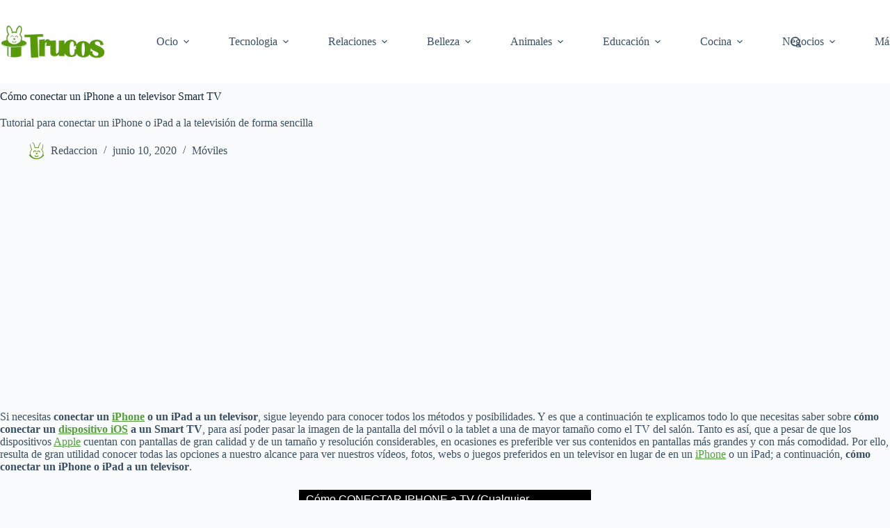

--- FILE ---
content_type: text/html; charset=UTF-8
request_url: https://trucos.com/moviles/como-conectar-un-iphone-a-un-televisor-smart-tv/
body_size: 34137
content:
<!doctype html>
<html lang="es-ES">
<head>
	
	<meta charset="UTF-8">
	<meta name="viewport" content="width=device-width, initial-scale=1, maximum-scale=5, viewport-fit=cover">
	<link rel="profile" href="https://gmpg.org/xfn/11">

	<meta name='robots' content='index, follow, max-image-preview:large, max-snippet:-1, max-video-preview:-1' />
	<style>img:is([sizes="auto" i], [sizes^="auto," i]) { contain-intrinsic-size: 3000px 1500px }</style>
	<!-- Etiqueta de Google (gtag.js) modo de consentimiento dataLayer añadido por Site Kit -->
<script id="google_gtagjs-js-consent-mode-data-layer">
window.dataLayer = window.dataLayer || [];function gtag(){dataLayer.push(arguments);}
gtag('consent', 'default', {"ad_personalization":"denied","ad_storage":"denied","ad_user_data":"denied","analytics_storage":"denied","functionality_storage":"denied","security_storage":"denied","personalization_storage":"denied","region":["AT","BE","BG","CH","CY","CZ","DE","DK","EE","ES","FI","FR","GB","GR","HR","HU","IE","IS","IT","LI","LT","LU","LV","MT","NL","NO","PL","PT","RO","SE","SI","SK"],"wait_for_update":500});
window._googlesitekitConsentCategoryMap = {"statistics":["analytics_storage"],"marketing":["ad_storage","ad_user_data","ad_personalization"],"functional":["functionality_storage","security_storage"],"preferences":["personalization_storage"]};
window._googlesitekitConsents = {"ad_personalization":"denied","ad_storage":"denied","ad_user_data":"denied","analytics_storage":"denied","functionality_storage":"denied","security_storage":"denied","personalization_storage":"denied","region":["AT","BE","BG","CH","CY","CZ","DE","DK","EE","ES","FI","FR","GB","GR","HR","HU","IE","IS","IT","LI","LT","LU","LV","MT","NL","NO","PL","PT","RO","SE","SI","SK"],"wait_for_update":500};
</script>
<!-- Fin de la etiqueta Google (gtag.js) modo de consentimiento dataLayer añadido por Site Kit -->

	<!-- This site is optimized with the Yoast SEO plugin v25.2 - https://yoast.com/wordpress/plugins/seo/ -->
	<title>Cómo conectar un iPhone a un televisor Smart TV - Trucos.com</title>
	<meta name="description" content="Tutorial para conectar un iPhone o iPad a la televisión de forma sencilla" />
	<link rel="canonical" href="https://trucos.com/moviles/como-conectar-un-iphone-a-un-televisor-smart-tv/" />
	<meta property="og:locale" content="es_ES" />
	<meta property="og:type" content="article" />
	<meta property="og:title" content="Cómo conectar un iPhone a un televisor Smart TV - Trucos.com" />
	<meta property="og:description" content="Tutorial para conectar un iPhone o iPad a la televisión de forma sencilla" />
	<meta property="og:url" content="https://trucos.com/moviles/como-conectar-un-iphone-a-un-televisor-smart-tv/" />
	<meta property="og:site_name" content="Trucos.com" />
	<meta property="article:publisher" content="https://www.facebook.com/trucoscom/" />
	<meta property="article:published_time" content="2020-06-10T17:37:16+00:00" />
	<meta property="og:image" content="https://trucos.com/wp-content/uploads/2023/06/como_ver_iphone_en_tv.jpg" />
	<meta property="og:image:width" content="1400" />
	<meta property="og:image:height" content="1036" />
	<meta property="og:image:type" content="image/jpeg" />
	<meta name="author" content="Redaccion" />
	<meta name="twitter:card" content="summary_large_image" />
	<meta name="twitter:label1" content="Escrito por" />
	<meta name="twitter:data1" content="Redaccion" />
	<meta name="twitter:label2" content="Tiempo de lectura" />
	<meta name="twitter:data2" content="6 minutos" />
	<!-- / Yoast SEO plugin. -->


<link rel='dns-prefetch' href='//www.googletagmanager.com' />
<link rel='dns-prefetch' href='//pagead2.googlesyndication.com' />
<link rel='dns-prefetch' href='//fundingchoicesmessages.google.com' />
<link rel="alternate" type="application/rss+xml" title="Trucos.com &raquo; Feed" href="https://trucos.com/feed/" />
<link rel="alternate" type="application/rss+xml" title="Trucos.com &raquo; Feed de los comentarios" href="https://trucos.com/comments/feed/" />
<script id="wpp-js" src="https://trucos.com/wp-content/plugins/wordpress-popular-posts/assets/js/wpp.min.js?ver=7.3.1" data-sampling="1" data-sampling-rate="100" data-api-url="https://trucos.com/wp-json/wordpress-popular-posts" data-post-id="2063" data-token="5d91427c21" data-lang="0" data-debug="0"></script>
<link rel="alternate" type="application/rss+xml" title="Trucos.com &raquo; Comentario Cómo conectar un iPhone a un televisor Smart TV del feed" href="https://trucos.com/moviles/como-conectar-un-iphone-a-un-televisor-smart-tv/feed/" />
<style id='global-styles-inline-css'>
:root{--wp--preset--aspect-ratio--square: 1;--wp--preset--aspect-ratio--4-3: 4/3;--wp--preset--aspect-ratio--3-4: 3/4;--wp--preset--aspect-ratio--3-2: 3/2;--wp--preset--aspect-ratio--2-3: 2/3;--wp--preset--aspect-ratio--16-9: 16/9;--wp--preset--aspect-ratio--9-16: 9/16;--wp--preset--color--black: #000000;--wp--preset--color--cyan-bluish-gray: #abb8c3;--wp--preset--color--white: #ffffff;--wp--preset--color--pale-pink: #f78da7;--wp--preset--color--vivid-red: #cf2e2e;--wp--preset--color--luminous-vivid-orange: #ff6900;--wp--preset--color--luminous-vivid-amber: #fcb900;--wp--preset--color--light-green-cyan: #7bdcb5;--wp--preset--color--vivid-green-cyan: #00d084;--wp--preset--color--pale-cyan-blue: #8ed1fc;--wp--preset--color--vivid-cyan-blue: #0693e3;--wp--preset--color--vivid-purple: #9b51e0;--wp--preset--color--palette-color-1: var(--theme-palette-color-1, #2872fa);--wp--preset--color--palette-color-2: var(--theme-palette-color-2, #1559ed);--wp--preset--color--palette-color-3: var(--theme-palette-color-3, #3A4F66);--wp--preset--color--palette-color-4: var(--theme-palette-color-4, #192a3d);--wp--preset--color--palette-color-5: var(--theme-palette-color-5, #e1e8ed);--wp--preset--color--palette-color-6: var(--theme-palette-color-6, #f2f5f7);--wp--preset--color--palette-color-7: var(--theme-palette-color-7, #FAFBFC);--wp--preset--color--palette-color-8: var(--theme-palette-color-8, #ffffff);--wp--preset--gradient--vivid-cyan-blue-to-vivid-purple: linear-gradient(135deg,rgba(6,147,227,1) 0%,rgb(155,81,224) 100%);--wp--preset--gradient--light-green-cyan-to-vivid-green-cyan: linear-gradient(135deg,rgb(122,220,180) 0%,rgb(0,208,130) 100%);--wp--preset--gradient--luminous-vivid-amber-to-luminous-vivid-orange: linear-gradient(135deg,rgba(252,185,0,1) 0%,rgba(255,105,0,1) 100%);--wp--preset--gradient--luminous-vivid-orange-to-vivid-red: linear-gradient(135deg,rgba(255,105,0,1) 0%,rgb(207,46,46) 100%);--wp--preset--gradient--very-light-gray-to-cyan-bluish-gray: linear-gradient(135deg,rgb(238,238,238) 0%,rgb(169,184,195) 100%);--wp--preset--gradient--cool-to-warm-spectrum: linear-gradient(135deg,rgb(74,234,220) 0%,rgb(151,120,209) 20%,rgb(207,42,186) 40%,rgb(238,44,130) 60%,rgb(251,105,98) 80%,rgb(254,248,76) 100%);--wp--preset--gradient--blush-light-purple: linear-gradient(135deg,rgb(255,206,236) 0%,rgb(152,150,240) 100%);--wp--preset--gradient--blush-bordeaux: linear-gradient(135deg,rgb(254,205,165) 0%,rgb(254,45,45) 50%,rgb(107,0,62) 100%);--wp--preset--gradient--luminous-dusk: linear-gradient(135deg,rgb(255,203,112) 0%,rgb(199,81,192) 50%,rgb(65,88,208) 100%);--wp--preset--gradient--pale-ocean: linear-gradient(135deg,rgb(255,245,203) 0%,rgb(182,227,212) 50%,rgb(51,167,181) 100%);--wp--preset--gradient--electric-grass: linear-gradient(135deg,rgb(202,248,128) 0%,rgb(113,206,126) 100%);--wp--preset--gradient--midnight: linear-gradient(135deg,rgb(2,3,129) 0%,rgb(40,116,252) 100%);--wp--preset--gradient--juicy-peach: linear-gradient(to right, #ffecd2 0%, #fcb69f 100%);--wp--preset--gradient--young-passion: linear-gradient(to right, #ff8177 0%, #ff867a 0%, #ff8c7f 21%, #f99185 52%, #cf556c 78%, #b12a5b 100%);--wp--preset--gradient--true-sunset: linear-gradient(to right, #fa709a 0%, #fee140 100%);--wp--preset--gradient--morpheus-den: linear-gradient(to top, #30cfd0 0%, #330867 100%);--wp--preset--gradient--plum-plate: linear-gradient(135deg, #667eea 0%, #764ba2 100%);--wp--preset--gradient--aqua-splash: linear-gradient(15deg, #13547a 0%, #80d0c7 100%);--wp--preset--gradient--love-kiss: linear-gradient(to top, #ff0844 0%, #ffb199 100%);--wp--preset--gradient--new-retrowave: linear-gradient(to top, #3b41c5 0%, #a981bb 49%, #ffc8a9 100%);--wp--preset--gradient--plum-bath: linear-gradient(to top, #cc208e 0%, #6713d2 100%);--wp--preset--gradient--high-flight: linear-gradient(to right, #0acffe 0%, #495aff 100%);--wp--preset--gradient--teen-party: linear-gradient(-225deg, #FF057C 0%, #8D0B93 50%, #321575 100%);--wp--preset--gradient--fabled-sunset: linear-gradient(-225deg, #231557 0%, #44107A 29%, #FF1361 67%, #FFF800 100%);--wp--preset--gradient--arielle-smile: radial-gradient(circle 248px at center, #16d9e3 0%, #30c7ec 47%, #46aef7 100%);--wp--preset--gradient--itmeo-branding: linear-gradient(180deg, #2af598 0%, #009efd 100%);--wp--preset--gradient--deep-blue: linear-gradient(to right, #6a11cb 0%, #2575fc 100%);--wp--preset--gradient--strong-bliss: linear-gradient(to right, #f78ca0 0%, #f9748f 19%, #fd868c 60%, #fe9a8b 100%);--wp--preset--gradient--sweet-period: linear-gradient(to top, #3f51b1 0%, #5a55ae 13%, #7b5fac 25%, #8f6aae 38%, #a86aa4 50%, #cc6b8e 62%, #f18271 75%, #f3a469 87%, #f7c978 100%);--wp--preset--gradient--purple-division: linear-gradient(to top, #7028e4 0%, #e5b2ca 100%);--wp--preset--gradient--cold-evening: linear-gradient(to top, #0c3483 0%, #a2b6df 100%, #6b8cce 100%, #a2b6df 100%);--wp--preset--gradient--mountain-rock: linear-gradient(to right, #868f96 0%, #596164 100%);--wp--preset--gradient--desert-hump: linear-gradient(to top, #c79081 0%, #dfa579 100%);--wp--preset--gradient--ethernal-constance: linear-gradient(to top, #09203f 0%, #537895 100%);--wp--preset--gradient--happy-memories: linear-gradient(-60deg, #ff5858 0%, #f09819 100%);--wp--preset--gradient--grown-early: linear-gradient(to top, #0ba360 0%, #3cba92 100%);--wp--preset--gradient--morning-salad: linear-gradient(-225deg, #B7F8DB 0%, #50A7C2 100%);--wp--preset--gradient--night-call: linear-gradient(-225deg, #AC32E4 0%, #7918F2 48%, #4801FF 100%);--wp--preset--gradient--mind-crawl: linear-gradient(-225deg, #473B7B 0%, #3584A7 51%, #30D2BE 100%);--wp--preset--gradient--angel-care: linear-gradient(-225deg, #FFE29F 0%, #FFA99F 48%, #FF719A 100%);--wp--preset--gradient--juicy-cake: linear-gradient(to top, #e14fad 0%, #f9d423 100%);--wp--preset--gradient--rich-metal: linear-gradient(to right, #d7d2cc 0%, #304352 100%);--wp--preset--gradient--mole-hall: linear-gradient(-20deg, #616161 0%, #9bc5c3 100%);--wp--preset--gradient--cloudy-knoxville: linear-gradient(120deg, #fdfbfb 0%, #ebedee 100%);--wp--preset--gradient--soft-grass: linear-gradient(to top, #c1dfc4 0%, #deecdd 100%);--wp--preset--gradient--saint-petersburg: linear-gradient(135deg, #f5f7fa 0%, #c3cfe2 100%);--wp--preset--gradient--everlasting-sky: linear-gradient(135deg, #fdfcfb 0%, #e2d1c3 100%);--wp--preset--gradient--kind-steel: linear-gradient(-20deg, #e9defa 0%, #fbfcdb 100%);--wp--preset--gradient--over-sun: linear-gradient(60deg, #abecd6 0%, #fbed96 100%);--wp--preset--gradient--premium-white: linear-gradient(to top, #d5d4d0 0%, #d5d4d0 1%, #eeeeec 31%, #efeeec 75%, #e9e9e7 100%);--wp--preset--gradient--clean-mirror: linear-gradient(45deg, #93a5cf 0%, #e4efe9 100%);--wp--preset--gradient--wild-apple: linear-gradient(to top, #d299c2 0%, #fef9d7 100%);--wp--preset--gradient--snow-again: linear-gradient(to top, #e6e9f0 0%, #eef1f5 100%);--wp--preset--gradient--confident-cloud: linear-gradient(to top, #dad4ec 0%, #dad4ec 1%, #f3e7e9 100%);--wp--preset--gradient--glass-water: linear-gradient(to top, #dfe9f3 0%, white 100%);--wp--preset--gradient--perfect-white: linear-gradient(-225deg, #E3FDF5 0%, #FFE6FA 100%);--wp--preset--font-size--small: 13px;--wp--preset--font-size--medium: 20px;--wp--preset--font-size--large: clamp(22px, 1.375rem + ((1vw - 3.2px) * 0.625), 30px);--wp--preset--font-size--x-large: clamp(30px, 1.875rem + ((1vw - 3.2px) * 1.563), 50px);--wp--preset--font-size--xx-large: clamp(45px, 2.813rem + ((1vw - 3.2px) * 2.734), 80px);--wp--preset--spacing--20: 0.44rem;--wp--preset--spacing--30: 0.67rem;--wp--preset--spacing--40: 1rem;--wp--preset--spacing--50: 1.5rem;--wp--preset--spacing--60: 2.25rem;--wp--preset--spacing--70: 3.38rem;--wp--preset--spacing--80: 5.06rem;--wp--preset--shadow--natural: 6px 6px 9px rgba(0, 0, 0, 0.2);--wp--preset--shadow--deep: 12px 12px 50px rgba(0, 0, 0, 0.4);--wp--preset--shadow--sharp: 6px 6px 0px rgba(0, 0, 0, 0.2);--wp--preset--shadow--outlined: 6px 6px 0px -3px rgba(255, 255, 255, 1), 6px 6px rgba(0, 0, 0, 1);--wp--preset--shadow--crisp: 6px 6px 0px rgba(0, 0, 0, 1);}:root { --wp--style--global--content-size: var(--theme-block-max-width);--wp--style--global--wide-size: var(--theme-block-wide-max-width); }:where(body) { margin: 0; }.wp-site-blocks > .alignleft { float: left; margin-right: 2em; }.wp-site-blocks > .alignright { float: right; margin-left: 2em; }.wp-site-blocks > .aligncenter { justify-content: center; margin-left: auto; margin-right: auto; }:where(.wp-site-blocks) > * { margin-block-start: var(--theme-content-spacing); margin-block-end: 0; }:where(.wp-site-blocks) > :first-child { margin-block-start: 0; }:where(.wp-site-blocks) > :last-child { margin-block-end: 0; }:root { --wp--style--block-gap: var(--theme-content-spacing); }:root :where(.is-layout-flow) > :first-child{margin-block-start: 0;}:root :where(.is-layout-flow) > :last-child{margin-block-end: 0;}:root :where(.is-layout-flow) > *{margin-block-start: var(--theme-content-spacing);margin-block-end: 0;}:root :where(.is-layout-constrained) > :first-child{margin-block-start: 0;}:root :where(.is-layout-constrained) > :last-child{margin-block-end: 0;}:root :where(.is-layout-constrained) > *{margin-block-start: var(--theme-content-spacing);margin-block-end: 0;}:root :where(.is-layout-flex){gap: var(--theme-content-spacing);}:root :where(.is-layout-grid){gap: var(--theme-content-spacing);}.is-layout-flow > .alignleft{float: left;margin-inline-start: 0;margin-inline-end: 2em;}.is-layout-flow > .alignright{float: right;margin-inline-start: 2em;margin-inline-end: 0;}.is-layout-flow > .aligncenter{margin-left: auto !important;margin-right: auto !important;}.is-layout-constrained > .alignleft{float: left;margin-inline-start: 0;margin-inline-end: 2em;}.is-layout-constrained > .alignright{float: right;margin-inline-start: 2em;margin-inline-end: 0;}.is-layout-constrained > .aligncenter{margin-left: auto !important;margin-right: auto !important;}.is-layout-constrained > :where(:not(.alignleft):not(.alignright):not(.alignfull)){max-width: var(--wp--style--global--content-size);margin-left: auto !important;margin-right: auto !important;}.is-layout-constrained > .alignwide{max-width: var(--wp--style--global--wide-size);}body .is-layout-flex{display: flex;}.is-layout-flex{flex-wrap: wrap;align-items: center;}.is-layout-flex > :is(*, div){margin: 0;}body .is-layout-grid{display: grid;}.is-layout-grid > :is(*, div){margin: 0;}body{padding-top: 0px;padding-right: 0px;padding-bottom: 0px;padding-left: 0px;}.has-black-color{color: var(--wp--preset--color--black) !important;}.has-cyan-bluish-gray-color{color: var(--wp--preset--color--cyan-bluish-gray) !important;}.has-white-color{color: var(--wp--preset--color--white) !important;}.has-pale-pink-color{color: var(--wp--preset--color--pale-pink) !important;}.has-vivid-red-color{color: var(--wp--preset--color--vivid-red) !important;}.has-luminous-vivid-orange-color{color: var(--wp--preset--color--luminous-vivid-orange) !important;}.has-luminous-vivid-amber-color{color: var(--wp--preset--color--luminous-vivid-amber) !important;}.has-light-green-cyan-color{color: var(--wp--preset--color--light-green-cyan) !important;}.has-vivid-green-cyan-color{color: var(--wp--preset--color--vivid-green-cyan) !important;}.has-pale-cyan-blue-color{color: var(--wp--preset--color--pale-cyan-blue) !important;}.has-vivid-cyan-blue-color{color: var(--wp--preset--color--vivid-cyan-blue) !important;}.has-vivid-purple-color{color: var(--wp--preset--color--vivid-purple) !important;}.has-palette-color-1-color{color: var(--wp--preset--color--palette-color-1) !important;}.has-palette-color-2-color{color: var(--wp--preset--color--palette-color-2) !important;}.has-palette-color-3-color{color: var(--wp--preset--color--palette-color-3) !important;}.has-palette-color-4-color{color: var(--wp--preset--color--palette-color-4) !important;}.has-palette-color-5-color{color: var(--wp--preset--color--palette-color-5) !important;}.has-palette-color-6-color{color: var(--wp--preset--color--palette-color-6) !important;}.has-palette-color-7-color{color: var(--wp--preset--color--palette-color-7) !important;}.has-palette-color-8-color{color: var(--wp--preset--color--palette-color-8) !important;}.has-black-background-color{background-color: var(--wp--preset--color--black) !important;}.has-cyan-bluish-gray-background-color{background-color: var(--wp--preset--color--cyan-bluish-gray) !important;}.has-white-background-color{background-color: var(--wp--preset--color--white) !important;}.has-pale-pink-background-color{background-color: var(--wp--preset--color--pale-pink) !important;}.has-vivid-red-background-color{background-color: var(--wp--preset--color--vivid-red) !important;}.has-luminous-vivid-orange-background-color{background-color: var(--wp--preset--color--luminous-vivid-orange) !important;}.has-luminous-vivid-amber-background-color{background-color: var(--wp--preset--color--luminous-vivid-amber) !important;}.has-light-green-cyan-background-color{background-color: var(--wp--preset--color--light-green-cyan) !important;}.has-vivid-green-cyan-background-color{background-color: var(--wp--preset--color--vivid-green-cyan) !important;}.has-pale-cyan-blue-background-color{background-color: var(--wp--preset--color--pale-cyan-blue) !important;}.has-vivid-cyan-blue-background-color{background-color: var(--wp--preset--color--vivid-cyan-blue) !important;}.has-vivid-purple-background-color{background-color: var(--wp--preset--color--vivid-purple) !important;}.has-palette-color-1-background-color{background-color: var(--wp--preset--color--palette-color-1) !important;}.has-palette-color-2-background-color{background-color: var(--wp--preset--color--palette-color-2) !important;}.has-palette-color-3-background-color{background-color: var(--wp--preset--color--palette-color-3) !important;}.has-palette-color-4-background-color{background-color: var(--wp--preset--color--palette-color-4) !important;}.has-palette-color-5-background-color{background-color: var(--wp--preset--color--palette-color-5) !important;}.has-palette-color-6-background-color{background-color: var(--wp--preset--color--palette-color-6) !important;}.has-palette-color-7-background-color{background-color: var(--wp--preset--color--palette-color-7) !important;}.has-palette-color-8-background-color{background-color: var(--wp--preset--color--palette-color-8) !important;}.has-black-border-color{border-color: var(--wp--preset--color--black) !important;}.has-cyan-bluish-gray-border-color{border-color: var(--wp--preset--color--cyan-bluish-gray) !important;}.has-white-border-color{border-color: var(--wp--preset--color--white) !important;}.has-pale-pink-border-color{border-color: var(--wp--preset--color--pale-pink) !important;}.has-vivid-red-border-color{border-color: var(--wp--preset--color--vivid-red) !important;}.has-luminous-vivid-orange-border-color{border-color: var(--wp--preset--color--luminous-vivid-orange) !important;}.has-luminous-vivid-amber-border-color{border-color: var(--wp--preset--color--luminous-vivid-amber) !important;}.has-light-green-cyan-border-color{border-color: var(--wp--preset--color--light-green-cyan) !important;}.has-vivid-green-cyan-border-color{border-color: var(--wp--preset--color--vivid-green-cyan) !important;}.has-pale-cyan-blue-border-color{border-color: var(--wp--preset--color--pale-cyan-blue) !important;}.has-vivid-cyan-blue-border-color{border-color: var(--wp--preset--color--vivid-cyan-blue) !important;}.has-vivid-purple-border-color{border-color: var(--wp--preset--color--vivid-purple) !important;}.has-palette-color-1-border-color{border-color: var(--wp--preset--color--palette-color-1) !important;}.has-palette-color-2-border-color{border-color: var(--wp--preset--color--palette-color-2) !important;}.has-palette-color-3-border-color{border-color: var(--wp--preset--color--palette-color-3) !important;}.has-palette-color-4-border-color{border-color: var(--wp--preset--color--palette-color-4) !important;}.has-palette-color-5-border-color{border-color: var(--wp--preset--color--palette-color-5) !important;}.has-palette-color-6-border-color{border-color: var(--wp--preset--color--palette-color-6) !important;}.has-palette-color-7-border-color{border-color: var(--wp--preset--color--palette-color-7) !important;}.has-palette-color-8-border-color{border-color: var(--wp--preset--color--palette-color-8) !important;}.has-vivid-cyan-blue-to-vivid-purple-gradient-background{background: var(--wp--preset--gradient--vivid-cyan-blue-to-vivid-purple) !important;}.has-light-green-cyan-to-vivid-green-cyan-gradient-background{background: var(--wp--preset--gradient--light-green-cyan-to-vivid-green-cyan) !important;}.has-luminous-vivid-amber-to-luminous-vivid-orange-gradient-background{background: var(--wp--preset--gradient--luminous-vivid-amber-to-luminous-vivid-orange) !important;}.has-luminous-vivid-orange-to-vivid-red-gradient-background{background: var(--wp--preset--gradient--luminous-vivid-orange-to-vivid-red) !important;}.has-very-light-gray-to-cyan-bluish-gray-gradient-background{background: var(--wp--preset--gradient--very-light-gray-to-cyan-bluish-gray) !important;}.has-cool-to-warm-spectrum-gradient-background{background: var(--wp--preset--gradient--cool-to-warm-spectrum) !important;}.has-blush-light-purple-gradient-background{background: var(--wp--preset--gradient--blush-light-purple) !important;}.has-blush-bordeaux-gradient-background{background: var(--wp--preset--gradient--blush-bordeaux) !important;}.has-luminous-dusk-gradient-background{background: var(--wp--preset--gradient--luminous-dusk) !important;}.has-pale-ocean-gradient-background{background: var(--wp--preset--gradient--pale-ocean) !important;}.has-electric-grass-gradient-background{background: var(--wp--preset--gradient--electric-grass) !important;}.has-midnight-gradient-background{background: var(--wp--preset--gradient--midnight) !important;}.has-juicy-peach-gradient-background{background: var(--wp--preset--gradient--juicy-peach) !important;}.has-young-passion-gradient-background{background: var(--wp--preset--gradient--young-passion) !important;}.has-true-sunset-gradient-background{background: var(--wp--preset--gradient--true-sunset) !important;}.has-morpheus-den-gradient-background{background: var(--wp--preset--gradient--morpheus-den) !important;}.has-plum-plate-gradient-background{background: var(--wp--preset--gradient--plum-plate) !important;}.has-aqua-splash-gradient-background{background: var(--wp--preset--gradient--aqua-splash) !important;}.has-love-kiss-gradient-background{background: var(--wp--preset--gradient--love-kiss) !important;}.has-new-retrowave-gradient-background{background: var(--wp--preset--gradient--new-retrowave) !important;}.has-plum-bath-gradient-background{background: var(--wp--preset--gradient--plum-bath) !important;}.has-high-flight-gradient-background{background: var(--wp--preset--gradient--high-flight) !important;}.has-teen-party-gradient-background{background: var(--wp--preset--gradient--teen-party) !important;}.has-fabled-sunset-gradient-background{background: var(--wp--preset--gradient--fabled-sunset) !important;}.has-arielle-smile-gradient-background{background: var(--wp--preset--gradient--arielle-smile) !important;}.has-itmeo-branding-gradient-background{background: var(--wp--preset--gradient--itmeo-branding) !important;}.has-deep-blue-gradient-background{background: var(--wp--preset--gradient--deep-blue) !important;}.has-strong-bliss-gradient-background{background: var(--wp--preset--gradient--strong-bliss) !important;}.has-sweet-period-gradient-background{background: var(--wp--preset--gradient--sweet-period) !important;}.has-purple-division-gradient-background{background: var(--wp--preset--gradient--purple-division) !important;}.has-cold-evening-gradient-background{background: var(--wp--preset--gradient--cold-evening) !important;}.has-mountain-rock-gradient-background{background: var(--wp--preset--gradient--mountain-rock) !important;}.has-desert-hump-gradient-background{background: var(--wp--preset--gradient--desert-hump) !important;}.has-ethernal-constance-gradient-background{background: var(--wp--preset--gradient--ethernal-constance) !important;}.has-happy-memories-gradient-background{background: var(--wp--preset--gradient--happy-memories) !important;}.has-grown-early-gradient-background{background: var(--wp--preset--gradient--grown-early) !important;}.has-morning-salad-gradient-background{background: var(--wp--preset--gradient--morning-salad) !important;}.has-night-call-gradient-background{background: var(--wp--preset--gradient--night-call) !important;}.has-mind-crawl-gradient-background{background: var(--wp--preset--gradient--mind-crawl) !important;}.has-angel-care-gradient-background{background: var(--wp--preset--gradient--angel-care) !important;}.has-juicy-cake-gradient-background{background: var(--wp--preset--gradient--juicy-cake) !important;}.has-rich-metal-gradient-background{background: var(--wp--preset--gradient--rich-metal) !important;}.has-mole-hall-gradient-background{background: var(--wp--preset--gradient--mole-hall) !important;}.has-cloudy-knoxville-gradient-background{background: var(--wp--preset--gradient--cloudy-knoxville) !important;}.has-soft-grass-gradient-background{background: var(--wp--preset--gradient--soft-grass) !important;}.has-saint-petersburg-gradient-background{background: var(--wp--preset--gradient--saint-petersburg) !important;}.has-everlasting-sky-gradient-background{background: var(--wp--preset--gradient--everlasting-sky) !important;}.has-kind-steel-gradient-background{background: var(--wp--preset--gradient--kind-steel) !important;}.has-over-sun-gradient-background{background: var(--wp--preset--gradient--over-sun) !important;}.has-premium-white-gradient-background{background: var(--wp--preset--gradient--premium-white) !important;}.has-clean-mirror-gradient-background{background: var(--wp--preset--gradient--clean-mirror) !important;}.has-wild-apple-gradient-background{background: var(--wp--preset--gradient--wild-apple) !important;}.has-snow-again-gradient-background{background: var(--wp--preset--gradient--snow-again) !important;}.has-confident-cloud-gradient-background{background: var(--wp--preset--gradient--confident-cloud) !important;}.has-glass-water-gradient-background{background: var(--wp--preset--gradient--glass-water) !important;}.has-perfect-white-gradient-background{background: var(--wp--preset--gradient--perfect-white) !important;}.has-small-font-size{font-size: var(--wp--preset--font-size--small) !important;}.has-medium-font-size{font-size: var(--wp--preset--font-size--medium) !important;}.has-large-font-size{font-size: var(--wp--preset--font-size--large) !important;}.has-x-large-font-size{font-size: var(--wp--preset--font-size--x-large) !important;}.has-xx-large-font-size{font-size: var(--wp--preset--font-size--xx-large) !important;}
:root :where(.wp-block-pullquote){font-size: clamp(0.984em, 0.984rem + ((1vw - 0.2em) * 0.645), 1.5em);line-height: 1.6;}
</style>
<link rel='stylesheet' id='wpo_min-header-0-css' href='https://trucos.com/wp-content/cache/wpo-minify/1749476279/assets/wpo-minify-header-4eb91dd0.min.css' media='all' />
<link rel='stylesheet' id='wordpress-popular-posts-css-css' href='https://trucos.com/wp-content/plugins/wordpress-popular-posts/assets/css/wpp.css' media='all' />
<link rel='stylesheet' id='wpo_min-header-2-css' href='https://trucos.com/wp-content/cache/wpo-minify/1749476279/assets/wpo-minify-header-18c62373.min.css' media='all' />

<!-- Fragmento de código de la etiqueta de Google (gtag.js) añadida por Site Kit -->
<!-- Fragmento de código de Google Analytics añadido por Site Kit -->
<script src="https://www.googletagmanager.com/gtag/js?id=GT-5N59ZGP" id="google_gtagjs-js" async></script>
<script id="google_gtagjs-js-after">
window.dataLayer = window.dataLayer || [];function gtag(){dataLayer.push(arguments);}
gtag("set","linker",{"domains":["trucos.com"]});
gtag("js", new Date());
gtag("set", "developer_id.dZTNiMT", true);
gtag("config", "GT-5N59ZGP");
</script>
<link rel="https://api.w.org/" href="https://trucos.com/wp-json/" /><link rel="alternate" title="JSON" type="application/json" href="https://trucos.com/wp-json/wp/v2/posts/2063" /><link rel="EditURI" type="application/rsd+xml" title="RSD" href="https://trucos.com/xmlrpc.php?rsd" />
<meta name="generator" content="WordPress 6.8.1" />
<link rel='shortlink' href='https://trucos.com/?p=2063' />
<link rel="alternate" title="oEmbed (JSON)" type="application/json+oembed" href="https://trucos.com/wp-json/oembed/1.0/embed?url=https%3A%2F%2Ftrucos.com%2Fmoviles%2Fcomo-conectar-un-iphone-a-un-televisor-smart-tv%2F" />
<link rel="alternate" title="oEmbed (XML)" type="text/xml+oembed" href="https://trucos.com/wp-json/oembed/1.0/embed?url=https%3A%2F%2Ftrucos.com%2Fmoviles%2Fcomo-conectar-un-iphone-a-un-televisor-smart-tv%2F&#038;format=xml" />
<meta name="generator" content="Site Kit by Google 1.170.0" /><link rel="alternate" hreflang="es-ES" href="https://trucos.com/moviles/como-conectar-un-iphone-a-un-televisor-smart-tv/"/>
<link rel="alternate" hreflang="en-GB" href="https://trucos.com/en/mobiles/how-to-connect-an-iphone-to-a-smart-tv/"/>
<link rel="alternate" hreflang="ca" href="https://trucos.com/ca/mobils/com-connectar-un-iphone-a-un-televisor-smart-tv/"/>
<link rel="alternate" hreflang="fr-FR" href="https://trucos.com/fr/mobiles/comment-connecter-un-iphone-a-une-smart-tv/"/>
<link rel="alternate" hreflang="es" href="https://trucos.com/moviles/como-conectar-un-iphone-a-un-televisor-smart-tv/"/>
<link rel="alternate" hreflang="en" href="https://trucos.com/en/mobiles/how-to-connect-an-iphone-to-a-smart-tv/"/>
<link rel="alternate" hreflang="fr" href="https://trucos.com/fr/mobiles/comment-connecter-un-iphone-a-une-smart-tv/"/>
            <style id="wpp-loading-animation-styles">@-webkit-keyframes bgslide{from{background-position-x:0}to{background-position-x:-200%}}@keyframes bgslide{from{background-position-x:0}to{background-position-x:-200%}}.wpp-widget-block-placeholder,.wpp-shortcode-placeholder{margin:0 auto;width:60px;height:3px;background:#dd3737;background:linear-gradient(90deg,#dd3737 0%,#571313 10%,#dd3737 100%);background-size:200% auto;border-radius:3px;-webkit-animation:bgslide 1s infinite linear;animation:bgslide 1s infinite linear}</style>
            <noscript><link rel='stylesheet' href='https://trucos.com/wp-content/themes/blocksy/static/bundle/no-scripts.min.css' type='text/css'></noscript>
<style id="ct-main-styles-inline-css">[data-header*="type-1"] .ct-header [data-id="logo"] .site-title {--theme-font-weight:700;--theme-font-size:25px;--theme-line-height:1.5;--theme-link-initial-color:var(--theme-palette-color-4);} [data-header*="type-1"] .ct-header [data-id="menu"] > ul > li > a {--theme-font-weight:700;--theme-text-transform:uppercase;--theme-font-size:12px;--theme-line-height:1.3;--theme-link-initial-color:var(--theme-text-color);} [data-header*="type-1"] .ct-header [data-id="menu"] .sub-menu .ct-menu-link {--theme-link-initial-color:var(--theme-palette-color-8);--theme-font-weight:500;--theme-font-size:12px;} [data-header*="type-1"] .ct-header [data-id="menu"] .sub-menu {--dropdown-divider:1px dashed rgba(255, 255, 255, 0.1);--theme-box-shadow:0px 10px 20px rgba(41, 51, 61, 0.1);--theme-border-radius:0px 0px 2px 2px;} [data-header*="type-1"] .ct-header [data-row*="middle"] {--height:120px;background-color:var(--theme-palette-color-8);background-image:none;--theme-border-top:none;--theme-border-bottom:none;--theme-box-shadow:none;} [data-header*="type-1"] .ct-header [data-row*="middle"] > div {--theme-border-top:none;--theme-border-bottom:none;} [data-header*="type-1"] [data-id="mobile-menu"] {--theme-font-weight:700;--theme-font-size:20px;--theme-link-initial-color:#ffffff;--mobile-menu-divider:none;} [data-header*="type-1"] #offcanvas {--theme-box-shadow:0px 0px 70px rgba(0, 0, 0, 0.35);--side-panel-width:500px;--panel-content-height:100%;} [data-header*="type-1"] #offcanvas .ct-panel-inner {background-color:rgba(18, 21, 25, 0.98);} [data-header*="type-1"] #search-modal .ct-search-results {--theme-font-weight:500;--theme-font-size:14px;--theme-line-height:1.4;} [data-header*="type-1"] #search-modal .ct-search-form {--theme-link-initial-color:#ffffff;--theme-form-text-initial-color:#ffffff;--theme-form-text-focus-color:#ffffff;--theme-form-field-border-initial-color:rgba(255, 255, 255, 0.2);--theme-button-text-initial-color:rgba(255, 255, 255, 0.7);--theme-button-text-hover-color:#ffffff;--theme-button-background-initial-color:var(--theme-palette-color-1);--theme-button-background-hover-color:var(--theme-palette-color-1);} [data-header*="type-1"] #search-modal {background-color:rgba(18, 21, 25, 0.98);} [data-header*="type-1"] [data-id="trigger"] {--theme-icon-size:18px;} [data-header*="type-1"] {--header-height:120px;} [data-header*="type-1"] .ct-header {background-image:none;} [data-footer*="type-1"] .ct-footer [data-row*="bottom"] > div {--container-spacing:25px;--theme-border:none;--theme-border-top:none;--theme-border-bottom:none;--grid-template-columns:1fr 2fr;} [data-footer*="type-1"] .ct-footer [data-row*="bottom"] .widget-title {--theme-font-size:16px;} [data-footer*="type-1"] .ct-footer [data-row*="bottom"] {--theme-border-top:none;--theme-border-bottom:none;background-color:transparent;} [data-footer*="type-1"] [data-id="copyright"] {--theme-font-weight:400;--theme-font-size:15px;--theme-line-height:1.3;} [data-footer*="type-1"] .ct-footer [data-id="menu"] ul {--theme-font-weight:700;--theme-text-transform:uppercase;--theme-font-size:12px;--theme-line-height:1.3;} [data-footer*="type-1"] .ct-footer [data-id="menu"] > ul > li > a {--theme-link-initial-color:var(--theme-text-color);} [data-footer*="type-1"] .ct-footer [data-row*="middle"] > div {--container-spacing:70px;--theme-border:none;--theme-border-top:none;--theme-border-bottom:none;--grid-template-columns:initial;} [data-footer*="type-1"] .ct-footer [data-row*="middle"] .widget-title {--theme-font-size:16px;} [data-footer*="type-1"] .ct-footer [data-row*="middle"] {--theme-border-top:none;--theme-border-bottom:none;background-color:transparent;} [data-footer*="type-1"] .ct-footer {background-color:var(--theme-palette-color-6);}:root {--theme-font-family:var(--theme-font-stack-default);--theme-font-weight:400;--theme-text-transform:none;--theme-text-decoration:none;--theme-font-size:16px;--theme-line-height:1.65;--theme-letter-spacing:0em;--theme-button-font-weight:500;--theme-button-font-size:15px;--has-classic-forms:var(--true);--has-modern-forms:var(--false);--theme-form-field-border-initial-color:var(--theme-border-color);--theme-form-field-border-focus-color:var(--theme-palette-color-1);--theme-form-selection-field-initial-color:var(--theme-border-color);--theme-form-selection-field-active-color:var(--theme-palette-color-1);--theme-palette-color-1:#2872fa;--theme-palette-color-2:#1559ed;--theme-palette-color-3:#3A4F66;--theme-palette-color-4:#192a3d;--theme-palette-color-5:#e1e8ed;--theme-palette-color-6:#f2f5f7;--theme-palette-color-7:#FAFBFC;--theme-palette-color-8:#ffffff;--theme-text-color:var(--theme-palette-color-3);--theme-link-initial-color:#529F3B;--theme-link-hover-color:#407831;--theme-selection-text-color:#ffffff;--theme-selection-background-color:var(--theme-palette-color-1);--theme-border-color:var(--theme-palette-color-5);--theme-headings-color:var(--theme-palette-color-4);--theme-content-spacing:1.5em;--theme-button-min-height:40px;--theme-button-shadow:none;--theme-button-transform:none;--theme-button-text-initial-color:#ffffff;--theme-button-text-hover-color:#ffffff;--theme-button-background-initial-color:var(--theme-palette-color-1);--theme-button-background-hover-color:var(--theme-palette-color-2);--theme-button-border:none;--theme-button-padding:5px 20px;--theme-normal-container-max-width:1290px;--theme-content-vertical-spacing:10px;--theme-container-edge-spacing:90vw;--theme-narrow-container-max-width:750px;--theme-wide-offset:130px;}h1 {--theme-font-weight:700;--theme-font-size:40px;--theme-line-height:1.5;}h2 {--theme-font-weight:700;--theme-font-size:35px;--theme-line-height:1.5;}h3 {--theme-font-weight:700;--theme-font-size:30px;--theme-line-height:1.5;}h4 {--theme-font-weight:700;--theme-font-size:25px;--theme-line-height:1.5;}h5 {--theme-font-weight:700;--theme-font-size:20px;--theme-line-height:1.5;}h6 {--theme-font-weight:700;--theme-font-size:16px;--theme-line-height:1.5;}.wp-block-pullquote {--theme-font-family:Georgia;--theme-font-weight:600;--theme-font-size:25px;}pre, code, samp, kbd {--theme-font-family:monospace;--theme-font-weight:400;--theme-font-size:16px;}figcaption {--theme-font-size:14px;}.ct-sidebar .widget-title {--theme-font-size:20px;}.ct-breadcrumbs {--theme-font-weight:600;--theme-text-transform:uppercase;--theme-font-size:12px;}body {background-color:var(--theme-palette-color-7);background-image:none;} [data-prefix="single_blog_post"] .entry-header .page-title {--theme-font-size:30px;} [data-prefix="single_blog_post"] .entry-header .entry-meta {--theme-font-weight:600;--theme-text-transform:uppercase;--theme-font-size:12px;--theme-line-height:1.3;} [data-prefix="categories"] .entry-header .page-title {--theme-font-size:30px;} [data-prefix="categories"] .entry-header .entry-meta {--theme-font-weight:600;--theme-text-transform:uppercase;--theme-font-size:12px;--theme-line-height:1.3;} [data-prefix="search"] .entry-header .page-title {--theme-font-size:30px;} [data-prefix="search"] .entry-header .entry-meta {--theme-font-weight:600;--theme-text-transform:uppercase;--theme-font-size:12px;--theme-line-height:1.3;} [data-prefix="author"] .entry-header .page-title {--theme-font-size:30px;} [data-prefix="author"] .entry-header .entry-meta {--theme-font-weight:600;--theme-text-transform:uppercase;--theme-font-size:12px;--theme-line-height:1.3;} [data-prefix="author"] .hero-section[data-type="type-2"] {background-color:var(--theme-palette-color-6);background-image:none;--container-padding:50px 0px;} [data-prefix="single_page"] .entry-header .page-title {--theme-font-size:30px;} [data-prefix="single_page"] .entry-header .entry-meta {--theme-font-weight:600;--theme-text-transform:uppercase;--theme-font-size:12px;--theme-line-height:1.3;} [data-prefix="blog"] .entries {--grid-template-columns:repeat(4, minmax(0, 1fr));} [data-prefix="blog"] .entry-card .entry-title {--theme-font-size:20px;--theme-line-height:1.3;} [data-prefix="blog"] .entry-card .entry-meta {--theme-font-weight:600;--theme-text-transform:uppercase;--theme-font-size:12px;} [data-prefix="blog"] .entry-card {background-color:var(--theme-palette-color-8);--theme-box-shadow:0px 12px 18px -6px rgba(34, 56, 101, 0.04);} [data-prefix="categories"] .entries {--grid-template-columns:repeat(3, minmax(0, 1fr));} [data-prefix="categories"] .entry-card .entry-title {--theme-font-size:20px;--theme-line-height:1.3;} [data-prefix="categories"] .entry-card .entry-meta {--theme-font-weight:600;--theme-text-transform:uppercase;--theme-font-size:12px;} [data-prefix="categories"] .entry-card {background-color:var(--theme-palette-color-8);--theme-box-shadow:0px 12px 18px -6px rgba(34, 56, 101, 0.04);} [data-prefix="author"] .entries {--grid-template-columns:repeat(3, minmax(0, 1fr));} [data-prefix="author"] .entry-card .entry-title {--theme-font-size:20px;--theme-line-height:1.3;} [data-prefix="author"] .entry-card .entry-meta {--theme-font-weight:600;--theme-text-transform:uppercase;--theme-font-size:12px;} [data-prefix="author"] .entry-card {background-color:var(--theme-palette-color-8);--theme-box-shadow:0px 12px 18px -6px rgba(34, 56, 101, 0.04);} [data-prefix="search"] .entries {--grid-template-columns:repeat(3, minmax(0, 1fr));} [data-prefix="search"] .entry-card .entry-title {--theme-font-size:20px;--theme-line-height:1.3;} [data-prefix="search"] .entry-card .entry-meta {--theme-font-weight:600;--theme-text-transform:uppercase;--theme-font-size:12px;} [data-prefix="search"] .entry-card {background-color:var(--theme-palette-color-8);--theme-box-shadow:0px 12px 18px -6px rgba(34, 56, 101, 0.04);}form textarea {--theme-form-field-height:170px;}.ct-sidebar {--theme-link-initial-color:var(--theme-text-color);}aside[data-type="type-2"] {--theme-border:none;--theme-box-shadow:0px 12px 18px -6px rgba(34, 56, 101, 0.04);} [data-prefix="single_blog_post"] .ct-share-box .ct-module-title {--theme-font-weight:600;--theme-font-size:14px;} [data-prefix="single_blog_post"] .ct-share-box[data-type="type-1"] {--theme-border:1px solid var(--theme-border-color);} [data-prefix="single_blog_post"] [class*="ct-container"] > article[class*="post"] {--has-boxed:var(--false);--has-wide:var(--true);} [data-prefix="single_page"] [class*="ct-container"] > article[class*="post"] {--has-boxed:var(--false);--has-wide:var(--true);}@media (max-width: 999.98px) {[data-header*="type-1"] .ct-header [data-row*="middle"] {--height:70px;} [data-header*="type-1"] #offcanvas {--side-panel-width:65vw;} [data-header*="type-1"] {--header-height:70px;} [data-footer*="type-1"] .ct-footer [data-row*="bottom"] > div {--grid-template-columns:initial;} [data-footer*="type-1"] .ct-footer [data-row*="middle"] > div {--container-spacing:50px;--grid-template-columns:initial;} [data-prefix="blog"] .entries {--grid-template-columns:repeat(2, minmax(0, 1fr));} [data-prefix="categories"] .entries {--grid-template-columns:repeat(2, minmax(0, 1fr));} [data-prefix="author"] .entries {--grid-template-columns:repeat(2, minmax(0, 1fr));} [data-prefix="search"] .entries {--grid-template-columns:repeat(2, minmax(0, 1fr));}:root {--theme-content-vertical-spacing:60px;}}@media (max-width: 689.98px) {[data-header*="type-1"] #offcanvas {--side-panel-width:90vw;} [data-footer*="type-1"] .ct-footer [data-row*="bottom"] > div {--container-spacing:15px;--grid-template-columns:initial;} [data-footer*="type-1"] .ct-footer [data-row*="middle"] > div {--container-spacing:40px;--grid-template-columns:initial;} [data-prefix="blog"] .entries {--grid-template-columns:repeat(1, minmax(0, 1fr));} [data-prefix="blog"] .entry-card .entry-title {--theme-font-size:18px;} [data-prefix="categories"] .entries {--grid-template-columns:repeat(1, minmax(0, 1fr));} [data-prefix="categories"] .entry-card .entry-title {--theme-font-size:18px;} [data-prefix="author"] .entries {--grid-template-columns:repeat(1, minmax(0, 1fr));} [data-prefix="author"] .entry-card .entry-title {--theme-font-size:18px;} [data-prefix="search"] .entries {--grid-template-columns:repeat(1, minmax(0, 1fr));} [data-prefix="search"] .entry-card .entry-title {--theme-font-size:18px;}:root {--theme-content-vertical-spacing:10px;--theme-container-edge-spacing:88vw;}}</style>

<!-- Metaetiquetas de Google AdSense añadidas por Site Kit -->
<meta name="google-adsense-platform-account" content="ca-host-pub-2644536267352236">
<meta name="google-adsense-platform-domain" content="sitekit.withgoogle.com">
<!-- Acabar con las metaetiquetas de Google AdSense añadidas por Site Kit -->

<!-- Schema & Structured Data For WP v1.46 - -->
<script type="application/ld+json" class="saswp-schema-markup-output">
[{"@context":"https:\/\/schema.org\/","@type":"ItemList","itemListElement":[{"@type":"VideoObject","position":1,"@id":"https:\/\/trucos.com\/moviles\/como-conectar-un-iphone-a-un-televisor-smart-tv\/#1","name":"C\u00f3mo conectar un iPhone a un televisor Smart TV","datePublished":"2020-06-10T17:37:16+00:00","dateModified":"2020-06-10T17:37:16+00:00","url":"https:\/\/www.youtube.com\/embed\/k4aQgTxOWcI","interactionStatistic":{"@type":"InteractionCounter","interactionType":{"@type":"WatchAction"},"userInteractionCount":"0"},"thumbnailUrl":"https:\/\/trucos.com\/wp-content\/uploads\/2023\/06\/como_ver_iphone_en_tv-150x150.jpg","author":{"@type":"Person","name":"Redaccion","url":"https:\/\/trucos.com\/author\/redaccion\/","sameAs":["http:\/\/trucos.com"],"image":{"@type":"ImageObject","url":"https:\/\/secure.gravatar.com\/avatar\/d9294dcdc49d94ba92a2933c1c65d27c01fed9c237bbd5f6c305ee54ff52f55b?s=96&d=mm&r=g","height":96,"width":96}},"uploadDate":"2020-06-10T17:37:16+00:00","contentUrl":"https:\/\/www.youtube.com\/embed\/k4aQgTxOWcI","embedUrl":"https:\/\/www.youtube.com\/embed\/k4aQgTxOWcI","description":"Tutorial para conectar un iPhone o iPad a la televisi\u00f3n de forma sencilla"},{"@type":"VideoObject","position":2,"@id":"https:\/\/trucos.com\/moviles\/como-conectar-un-iphone-a-un-televisor-smart-tv\/#2","name":"Como conectar tu iPhone o iPad con tu Samsung TV","datePublished":"2020-06-10T17:37:16+00:00","dateModified":"2020-06-10T17:37:16+00:00","url":"https:\/\/www.youtube.com\/watch?v=dbVAVgXfap4","interactionStatistic":{"@type":"InteractionCounter","interactionType":{"@type":"WatchAction"},"userInteractionCount":"0"},"thumbnailUrl":"https:\/\/i.ytimg.com\/vi\/dbVAVgXfap4\/hqdefault.jpg","author":{"@type":"Person","name":"Redaccion","url":"https:\/\/trucos.com\/author\/redaccion\/","sameAs":["http:\/\/trucos.com"],"image":{"@type":"ImageObject","url":"https:\/\/secure.gravatar.com\/avatar\/d9294dcdc49d94ba92a2933c1c65d27c01fed9c237bbd5f6c305ee54ff52f55b?s=96&d=mm&r=g","height":96,"width":96}},"uploadDate":"2020-06-10T17:37:16+00:00","contentUrl":"https:\/\/www.youtube.com\/watch?v=dbVAVgXfap4","embedUrl":"https:\/\/www.youtube.com\/watch?v=dbVAVgXfap4","description":"Tutorial para conectar un iPhone o iPad a la televisi\u00f3n de forma sencilla"}]},

{"@context":"https:\/\/schema.org\/","@graph":[{"@context":"https:\/\/schema.org\/","@type":"SiteNavigationElement","@id":"https:\/\/trucos.com#Mobile","name":"Ocio","url":"\/tag\/ocio\/"},{"@context":"https:\/\/schema.org\/","@type":"SiteNavigationElement","@id":"https:\/\/trucos.com#Mobile","name":"Cine","url":"https:\/\/trucos.com\/category\/cine\/"},{"@context":"https:\/\/schema.org\/","@type":"SiteNavigationElement","@id":"https:\/\/trucos.com#Mobile","name":"Juegos","url":"https:\/\/trucos.com\/category\/juegos\/"},{"@context":"https:\/\/schema.org\/","@type":"SiteNavigationElement","@id":"https:\/\/trucos.com#Mobile","name":"Magia","url":"https:\/\/trucos.com\/category\/magia\/"},{"@context":"https:\/\/schema.org\/","@type":"SiteNavigationElement","@id":"https:\/\/trucos.com#Mobile","name":"Viaje","url":"https:\/\/trucos.com\/category\/viaje\/"},{"@context":"https:\/\/schema.org\/","@type":"SiteNavigationElement","@id":"https:\/\/trucos.com#Mobile","name":"Videojuegos","url":"https:\/\/trucos.com\/category\/videojuegos\/"},{"@context":"https:\/\/schema.org\/","@type":"SiteNavigationElement","@id":"https:\/\/trucos.com#Mobile","name":"Tecnologia","url":"\/tag\/tecnologia\/"},{"@context":"https:\/\/schema.org\/","@type":"SiteNavigationElement","@id":"https:\/\/trucos.com#Mobile","name":"Internet","url":"https:\/\/trucos.com\/category\/internet\/"},{"@context":"https:\/\/schema.org\/","@type":"SiteNavigationElement","@id":"https:\/\/trucos.com#Mobile","name":"M\u00f3viles","url":"https:\/\/trucos.com\/category\/moviles\/"},{"@context":"https:\/\/schema.org\/","@type":"SiteNavigationElement","@id":"https:\/\/trucos.com#Mobile","name":"Ordenadores","url":"https:\/\/trucos.com\/category\/ordenadores\/"},{"@context":"https:\/\/schema.org\/","@type":"SiteNavigationElement","@id":"https:\/\/trucos.com#Mobile","name":"Tablet","url":"https:\/\/trucos.com\/category\/tablet\/"},{"@context":"https:\/\/schema.org\/","@type":"SiteNavigationElement","@id":"https:\/\/trucos.com#Mobile","name":"Windows","url":"https:\/\/trucos.com\/category\/windows\/"},{"@context":"https:\/\/schema.org\/","@type":"SiteNavigationElement","@id":"https:\/\/trucos.com#Mobile","name":"TV","url":"https:\/\/trucos.com\/category\/tv\/"},{"@context":"https:\/\/schema.org\/","@type":"SiteNavigationElement","@id":"https:\/\/trucos.com#Mobile","name":"Relaciones","url":"\/tag\/relaciones\/"},{"@context":"https:\/\/schema.org\/","@type":"SiteNavigationElement","@id":"https:\/\/trucos.com#Mobile","name":"Amistad","url":"https:\/\/trucos.com\/category\/amistad\/"},{"@context":"https:\/\/schema.org\/","@type":"SiteNavigationElement","@id":"https:\/\/trucos.com#Mobile","name":"Amor","url":"https:\/\/trucos.com\/category\/amor\/"},{"@context":"https:\/\/schema.org\/","@type":"SiteNavigationElement","@id":"https:\/\/trucos.com#Mobile","name":"Sexo","url":"https:\/\/trucos.com\/category\/sexo\/"},{"@context":"https:\/\/schema.org\/","@type":"SiteNavigationElement","@id":"https:\/\/trucos.com#Mobile","name":"Belleza","url":"\/tag\/belleza\/"},{"@context":"https:\/\/schema.org\/","@type":"SiteNavigationElement","@id":"https:\/\/trucos.com#Mobile","name":"Maquillaje","url":"https:\/\/trucos.com\/category\/maquillaje\/"},{"@context":"https:\/\/schema.org\/","@type":"SiteNavigationElement","@id":"https:\/\/trucos.com#Mobile","name":"Moda","url":"https:\/\/trucos.com\/category\/moda\/"},{"@context":"https:\/\/schema.org\/","@type":"SiteNavigationElement","@id":"https:\/\/trucos.com#Mobile","name":"Peinados","url":"https:\/\/trucos.com\/category\/peinados\/"},{"@context":"https:\/\/schema.org\/","@type":"SiteNavigationElement","@id":"https:\/\/trucos.com#Mobile","name":"Animales","url":"\/tag\/animales\/"},{"@context":"https:\/\/schema.org\/","@type":"SiteNavigationElement","@id":"https:\/\/trucos.com#Mobile","name":"Animales","url":"https:\/\/trucos.com\/category\/animales\/"},{"@context":"https:\/\/schema.org\/","@type":"SiteNavigationElement","@id":"https:\/\/trucos.com#Mobile","name":"Gatos","url":"https:\/\/trucos.com\/category\/gatos\/"},{"@context":"https:\/\/schema.org\/","@type":"SiteNavigationElement","@id":"https:\/\/trucos.com#Mobile","name":"Perros","url":"https:\/\/trucos.com\/category\/perros\/"},{"@context":"https:\/\/schema.org\/","@type":"SiteNavigationElement","@id":"https:\/\/trucos.com#Mobile","name":"Educaci\u00f3n","url":"\/tag\/educacion\/"},{"@context":"https:\/\/schema.org\/","@type":"SiteNavigationElement","@id":"https:\/\/trucos.com#Mobile","name":"Cultura","url":"https:\/\/trucos.com\/category\/cultura\/"},{"@context":"https:\/\/schema.org\/","@type":"SiteNavigationElement","@id":"https:\/\/trucos.com#Mobile","name":"Matem\u00e1ticas","url":"https:\/\/trucos.com\/category\/matematicas\/"},{"@context":"https:\/\/schema.org\/","@type":"SiteNavigationElement","@id":"https:\/\/trucos.com#Mobile","name":"Cocina","url":"\/tag\/cocina\/"},{"@context":"https:\/\/schema.org\/","@type":"SiteNavigationElement","@id":"https:\/\/trucos.com#Mobile","name":"Cocina","url":"https:\/\/trucos.com\/category\/cocina\/"},{"@context":"https:\/\/schema.org\/","@type":"SiteNavigationElement","@id":"https:\/\/trucos.com#Mobile","name":"Negocios","url":"\/tag\/negocios\/"},{"@context":"https:\/\/schema.org\/","@type":"SiteNavigationElement","@id":"https:\/\/trucos.com#Mobile","name":"Administraci\u00f3n","url":"https:\/\/trucos.com\/category\/administracion\/"},{"@context":"https:\/\/schema.org\/","@type":"SiteNavigationElement","@id":"https:\/\/trucos.com#Mobile","name":"Legal","url":"https:\/\/trucos.com\/category\/legal\/"},{"@context":"https:\/\/schema.org\/","@type":"SiteNavigationElement","@id":"https:\/\/trucos.com#Mobile","name":"Casa y Jard\u00edn","url":"\/tag\/casa-y-jardin\/"},{"@context":"https:\/\/schema.org\/","@type":"SiteNavigationElement","@id":"https:\/\/trucos.com#Mobile","name":"Decoraci\u00f3n","url":"https:\/\/trucos.com\/category\/decoracion\/"},{"@context":"https:\/\/schema.org\/","@type":"SiteNavigationElement","@id":"https:\/\/trucos.com#Mobile","name":"Jardiner\u00eda","url":"https:\/\/trucos.com\/category\/jardineria\/"},{"@context":"https:\/\/schema.org\/","@type":"SiteNavigationElement","@id":"https:\/\/trucos.com#Mobile","name":"Limpieza","url":"https:\/\/trucos.com\/category\/limpieza\/"},{"@context":"https:\/\/schema.org\/","@type":"SiteNavigationElement","@id":"https:\/\/trucos.com#Mobile","name":"Reciclaje","url":"https:\/\/trucos.com\/category\/reciclaje\/"},{"@context":"https:\/\/schema.org\/","@type":"SiteNavigationElement","@id":"https:\/\/trucos.com#Mobile","name":"Bienestar","url":"\/tag\/bienestar\/"},{"@context":"https:\/\/schema.org\/","@type":"SiteNavigationElement","@id":"https:\/\/trucos.com#Mobile","name":"Dieta","url":"https:\/\/trucos.com\/category\/dieta\/"},{"@context":"https:\/\/schema.org\/","@type":"SiteNavigationElement","@id":"https:\/\/trucos.com#Mobile","name":"Dolor","url":"https:\/\/trucos.com\/category\/dolor\/"},{"@context":"https:\/\/schema.org\/","@type":"SiteNavigationElement","@id":"https:\/\/trucos.com#Mobile","name":"Salud","url":"https:\/\/trucos.com\/category\/salud\/"},{"@context":"https:\/\/schema.org\/","@type":"SiteNavigationElement","@id":"https:\/\/trucos.com#Mobile","name":"Motor","url":"\/tag\/motor\/"},{"@context":"https:\/\/schema.org\/","@type":"SiteNavigationElement","@id":"https:\/\/trucos.com#Mobile","name":"Coches","url":"https:\/\/trucos.com\/category\/coches\/"},{"@context":"https:\/\/schema.org\/","@type":"SiteNavigationElement","@id":"https:\/\/trucos.com#Mobile","name":"Espa\u00f1ol","url":"https:\/\/trucos.com\/wp-admin\/plugins.php?action=activate&#038;plugin=wordpress-seo\/wp-seo.php&#038;plugin_status=all&#038;paged=1&#038;s&#038;_wpnonce=8a4798de87"},{"@context":"https:\/\/schema.org\/","@type":"SiteNavigationElement","@id":"https:\/\/trucos.com#Mobile","name":"Espa\u00f1ol","url":"https:\/\/trucos.com\/wp-admin\/plugins.php?action=activate&#038;plugin=wordpress-seo\/wp-seo.php&#038;plugin_status=all&#038;paged=1&#038;s&#038;_wpnonce=8a4798de87"},{"@context":"https:\/\/schema.org\/","@type":"SiteNavigationElement","@id":"https:\/\/trucos.com#Mobile","name":"Catal\u00e0","url":"https:\/\/trucos.com\/ca\/wp-admin\/plugins.php\/?action=activate&#038;plugin=wordpress-seo\/wp-seo.php&#038;plugin_status=all&#038;paged=1&#038;s&#038;_wpnonce=8a4798de87"},{"@context":"https:\/\/schema.org\/","@type":"SiteNavigationElement","@id":"https:\/\/trucos.com#Mobile","name":"English (UK)","url":"https:\/\/trucos.com\/en\/wp-admin\/plugins.php\/?action=activate&#038;plugin=wordpress-seo\/wp-seo.php&#038;plugin_status=all&#038;paged=1&#038;s&#038;_wpnonce=8a4798de87"},{"@context":"https:\/\/schema.org\/","@type":"SiteNavigationElement","@id":"https:\/\/trucos.com#Mobile","name":"Fran\u00e7ais","url":"https:\/\/trucos.com\/fr\/wp-admin\/plugins.php\/?action=activate&#038;plugin=wordpress-seo\/wp-seo.php&#038;plugin_status=all&#038;paged=1&#038;s&#038;_wpnonce=8a4798de87"}]},

{"@context":"https:\/\/schema.org\/","@type":"BlogPosting","@id":"https:\/\/trucos.com\/moviles\/como-conectar-un-iphone-a-un-televisor-smart-tv\/#BlogPosting","url":"https:\/\/trucos.com\/moviles\/como-conectar-un-iphone-a-un-televisor-smart-tv\/","inLanguage":"es","mainEntityOfPage":"https:\/\/trucos.com\/moviles\/como-conectar-un-iphone-a-un-televisor-smart-tv\/","headline":"C\u00f3mo conectar un iPhone a un televisor Smart TV","description":"Tutorial para conectar un iPhone o iPad a la televisi\u00f3n de forma sencilla","articleBody":"Si necesitas conectar un iPhone o un iPad a un televisor, sigue leyendo para conocer todos los m&eacute;todos y posibilidades. Y es que a continuaci&oacute;n te explicamos todo lo que necesitas saber sobre c&oacute;mo conectar un dispositivo iOS a un Smart TV, para as&iacute; poder pasar la imagen de la pantalla del m&oacute;vil o la tablet a una de mayor tama&ntilde;o como el TV del sal&oacute;n. Tanto es as&iacute;, que a pesar de que los dispositivos Apple cuentan con pantallas de gran calidad y de un tama&ntilde;o y resoluci&oacute;n considerables, en ocasiones es preferible&nbsp;ver sus contenidos en pantallas m&aacute;s grandes y con m&aacute;s comodidad. Por ello, resulta de gran utilidad conocer todas las opciones a nuestro alcance para ver nuestros v&iacute;deos, fotos, webs o juegos preferidos en un televisor en lugar de en un iPhone o un iPad; a continuaci&oacute;n, c&oacute;mo conectar un iPhone o iPad a un televisor.    C&oacute;mo conectar un iPhone o iPad a un televisor  &Iacute;ndice de contenidos   \tAdaptador de conector Lightning Digital a AV \tApple TV con Air Play \tChromecast \tCable Apple Composite AV \tC&oacute;mo ver v&iacute;deos y fotos \tC&oacute;mo ver una presentaci&oacute;n de fotos   A continuaci&oacute;n te ofrecemos varias soluciones para conectar un iPhone o iPad a un televisor a trav&eacute;s de diferentes dispositivos y opciones:  Adaptador de conector Lightning Digital a AV  Se trata de opci&oacute;n m&aacute;s sencilla y directa para conectar un iPhone o iPad al televisor mediante un adaptador de conector Lightning Digital a AV que podemos adquirir en una tienda Apple o tiendas especializadas. Este tipo de conector tiene un precio recomendado de 59 euros, aunque tambi&eacute;n ser&aacute; necesario disponer de un cable HDMI. Si no tienes a mano un cable HDMI de cualquier otro dispositivo (como consolas u ordenadores), Apple tambi&eacute;n vende el suyo propio por 34,95 euros, aunque en Amazon podremos encontrar opciones mucho m&aacute;s econ&oacute;micas.    El adaptador de conector Lightning Digital a AV contiene un puerto HDMI para poder conectar el m&oacute;vil o la tablet Apple a un televisor, adem&aacute;s de poder cargar el dispositivo al mismo tiempo. Sigue los siguientes pasos:   \tConecta un extremo del cable HDMI al adaptador y el otro extremo a una entrada HDMI del televisor, ya sea en la parte trasera o lateral del televisor. \tConecta el adaptador al puerto Lightning de tu iPhone o iPad. \tSi quieres puedes conectar tambi&eacute;n el cable para cargar el m&oacute;vil o tablet a trav&eacute;s del propio Digital AV Adapter. \tEnciende el televisor y configura el visionado de la entrada HDMI. \tTras unos instantes ver&aacute;s la imagen de tu dispositivo iOS en el televisor; en la pantalla del m&oacute;vil o tablet aparecer&aacute; un mensaje de TV Conectada.   Apple TV con Air Play  Otro m&eacute;todo para ver el iPhone o iPad en el televisor es a trav&eacute;s de Apple TV y ver v&iacute;deos en streaming mediante Air Play, con diferentes modelos de Apple TV desde 159 euros. Sigue los siguientes pasos:   \tConecta Apple TV al televisor con un cable HDMI. \tConecta Apple TV y tu iPhone o iPad a la misma red WiFi de tu hogar. \tEnciende el televisor y configura el visionado de la entrada HDMI. \tReproduce un v&iacute;deo en tu dispositivo iOS. \tAbre el Centro de control deslizando el dedo desde la parte inferior hacia arriba. \tEn iOS 11 elige Screen Mirroring &ndash; Apple TV; en iOS 10&nbsp;elige Air Play &ndash; Apple TV. \tPulsa fuera del Centro de control para salir. \tPulsa Play para continuar el visionado del v&iacute;deo. \tBusca el icono Air Play en tus apps y elige Apple TV para ver el v&iacute;deo en streaming.     Chromecast  Otra opci&oacute;n es a trav&eacute;s de Chromecast, el dispositivo de streaming de Google que se conecta al televisor a trav&eacute;s de un puerto HDMI para recibir contenidos v&iacute;a WiFi y mostrarlos en la pantalla del TV. Se puede adquirir en la tienda de Google por 39 euros. Sigue los siguientes pasos:   \tConecta el Chromecast al televisor. \tConecta tu dispositivo iOS al Chromecast a trav&eacute;s de una misma red WiFi \tAccede a alguna de las aplicaciones compatibles con Chromecast. \tAccede a YouTube, por ejemplo, para ver en la parte superior la opci&oacute;n de enviar al televisor. \tElige el dispositivo para empezar la reproducci&oacute;n.     Cable Apple Composite AV  En el caso de que tengas un iPhone o iPad m&aacute;s antiguo (como un iPhone 4s o anteriores) con el conector anterior de 30 clavijas, puedes usar el cable Apple Composite AV de Apple, disponible en las tiendas de Apple a un precio de 25 euros.  El funcionamiento es muy similar al del adaptador de conector Lightning Digital a AV, aunque en este caso en lugar de conectar el dispositivo iOS v&iacute;a HDMI lo haremos a trav&eacute;s de la entrada por componentes&nbsp;del televisor. Conecta un extremo del cable a tu dispositivo iOS y el otro extremos a las entradas por componentes del televisor. Ahora tan solo tendr&aacute;s que encender el televisor y configurar el visionado de la entrada por componentes para ver la pantalla de tu iPhone o iPad en el televisor.    C&oacute;mo ver v&iacute;deos y fotos  Si dispones de Apple TV, puedes compartir tus fotograf&iacute;as y v&iacute;deos almacenados en tu iPhone o iPad en la pantalla de tu televisor. Sigue los siguientes pasos:   \tAbre la aplicaci&oacute;n Fotos de tu dispositivo iOS y selecciona la opci&oacute;n Compartir. \tSelecciona las fotos que quieres ver en tu televisor hasta que aparezca un c&iacute;rculo azul con una flecha blanca. \tSelecciona Air Play en el men&uacute; que aparecer&aacute; y elige Apple TV. \tLas fotos aparecer&aacute;n en tu televisor; puedes pasarlas deslizando el dedo por la pantalla de tu dispositivo iOS.   C&oacute;mo ver una presentaci&oacute;n de fotos  Asimismo, tambi&eacute;n es posible ver una presentaci&oacute;n autom&aacute;tica de tus fotos del iPhone en tu televisor. Sigue los siguientes pasos:   \tAbre la aplicaci&oacute;n Fotos de tu dispositivo iOS y selecciona la opci&oacute;n Compartir. \tSelecciona las fotos que quieres ver en tu televisor hasta que aparezca un c&iacute;rculo azul con una flecha blanca. \tSelecciona&nbsp;Presentaci&oacute;n de diapositivas. \tElige Apple TV y pulsa sobre Transiciones para personalizar tu presentaci&oacute;n de fotos. \tPuedes a&ntilde;adir m&uacute;sica a la presentaci&oacute;n a trav&eacute;s de la opci&oacute;n M&uacute;sica; elige los temas que quieras reproducir. \tPulsa sobre Presentaci&oacute;n de diapositivas para comenzar la presentaci&oacute;n de fotos en tu televisor.     M&aacute;s trucos sobre iPhone   \tC&oacute;mo bloquear llamadas y correos en iPhone \tC&oacute;mo descargar una canci&oacute;n en iPhone \tC&oacute;mo conectar los AirPods con tu iPhone \tiPhone: c&oacute;mo encontrar tus AirPods perdidos con tu m&oacute;vil o PC","keywords":"Tecnologia, ","datePublished":"2020-06-10T17:37:16+00:00","dateModified":"2020-06-10T17:37:16+00:00","author":{"@type":"Person","name":"Redaccion","url":"https:\/\/trucos.com\/author\/redaccion\/","sameAs":["http:\/\/trucos.com"],"image":{"@type":"ImageObject","url":"https:\/\/secure.gravatar.com\/avatar\/d9294dcdc49d94ba92a2933c1c65d27c01fed9c237bbd5f6c305ee54ff52f55b?s=96&d=mm&r=g","height":96,"width":96}},"editor":{"@type":"Person","name":"Redaccion","url":"https:\/\/trucos.com\/author\/redaccion\/","sameAs":["http:\/\/trucos.com"],"image":{"@type":"ImageObject","url":"https:\/\/secure.gravatar.com\/avatar\/d9294dcdc49d94ba92a2933c1c65d27c01fed9c237bbd5f6c305ee54ff52f55b?s=96&d=mm&r=g","height":96,"width":96}},"publisher":{"@type":"Organization","name":"Trucos.com","url":"http:\/\/trucos.com","logo":{"@type":"ImageObject","url":"http:\/\/trucos.com\/wp-content\/uploads\/2023\/06\/trucoscomlogo.png","width":"207","height":"68"}},"image":[{"@type":"ImageObject","@id":"https:\/\/trucos.com\/moviles\/como-conectar-un-iphone-a-un-televisor-smart-tv\/#primaryimage","url":"https:\/\/trucos.com\/wp-content\/uploads\/2023\/06\/como_ver_iphone_en_tv.jpg","width":"1400","height":"1036"},{"@type":"ImageObject","url":"https:\/\/trucos.com\/wp-content\/uploads\/2023\/06\/como_ver_iphone_en_tv-1200x900.jpg","width":"1200","height":"900"},{"@type":"ImageObject","url":"https:\/\/trucos.com\/wp-content\/uploads\/2023\/06\/como_ver_iphone_en_tv-1200x675.jpg","width":"1200","height":"675"},{"@type":"ImageObject","url":"https:\/\/trucos.com\/wp-content\/uploads\/2023\/06\/como_ver_iphone_en_tv-1036x1036.jpg","width":"1036","height":"1036"}]}]
</script>


<!-- Fragmento de código de Google Tag Manager añadido por Site Kit -->
<script>
			( function( w, d, s, l, i ) {
				w[l] = w[l] || [];
				w[l].push( {'gtm.start': new Date().getTime(), event: 'gtm.js'} );
				var f = d.getElementsByTagName( s )[0],
					j = d.createElement( s ), dl = l != 'dataLayer' ? '&l=' + l : '';
				j.async = true;
				j.src = 'https://www.googletagmanager.com/gtm.js?id=' + i + dl;
				f.parentNode.insertBefore( j, f );
			} )( window, document, 'script', 'dataLayer', 'GTM-W7LHMLC2' );
			
</script>

<!-- Final del fragmento de código de Google Tag Manager añadido por Site Kit -->

<!-- Fragmento de código de Google Adsense añadido por Site Kit -->
<script async src="https://pagead2.googlesyndication.com/pagead/js/adsbygoogle.js?client=ca-pub-9749976222662588&amp;host=ca-host-pub-2644536267352236" crossorigin="anonymous"></script>

<!-- Final del fragmento de código de Google Adsense añadido por Site Kit -->
<link rel="icon" href="https://trucos.com/wp-content/uploads/2023/06/Favicon-Conejo-Verde-150x150.png" sizes="32x32" />
<link rel="icon" href="https://trucos.com/wp-content/uploads/2023/06/Favicon-Conejo-Verde.png" sizes="192x192" />
<link rel="apple-touch-icon" href="https://trucos.com/wp-content/uploads/2023/06/Favicon-Conejo-Verde.png" />
<meta name="msapplication-TileImage" content="https://trucos.com/wp-content/uploads/2023/06/Favicon-Conejo-Verde.png" />
	</head>


<body class="wp-singular post-template-default single single-post postid-2063 single-format-standard wp-custom-logo wp-embed-responsive wp-theme-blocksy translatepress-es_ES" data-link="type-2" data-prefix="single_blog_post" data-header="type-1" data-footer="type-1"  >

		<!-- Fragmento de código de Google Tag Manager (noscript) añadido por Site Kit -->
		<noscript>
			<iframe src="https://www.googletagmanager.com/ns.html?id=GTM-W7LHMLC2" height="0" width="0" style="display:none;visibility:hidden"></iframe>
		</noscript>
		<!-- Final del fragmento de código de Google Tag Manager (noscript) añadido por Site Kit -->
		<a class="skip-link screen-reader-text" href="#main">Saltar al contenido</a><div class="ct-drawer-canvas" data-location="start">
		<div id="search-modal" class="ct-panel" data-behaviour="modal" role="dialog" aria-label="Búsqueda en ventana emergente" tabindex="-1" inert>
			<div class="ct-panel-actions">
				<button class="ct-toggle-close" data-type="type-1" aria-label="Cerrar la ventana modal de búsqueda">
					<svg class="ct-icon" width="12" height="12" viewBox="0 0 15 15"><path d="M1 15a1 1 0 01-.71-.29 1 1 0 010-1.41l5.8-5.8-5.8-5.8A1 1 0 011.7.29l5.8 5.8 5.8-5.8a1 1 0 011.41 1.41l-5.8 5.8 5.8 5.8a1 1 0 01-1.41 1.41l-5.8-5.8-5.8 5.8A1 1 0 011 15z"/></svg>				</button>
			</div>

			<div class="ct-panel-content">
				

<form role="search" method="get" class="ct-search-form"  action="https://trucos.com/" aria-haspopup="listbox" data-live-results="thumbs">

	<input type="search" class="modal-field" placeholder="Buscar" value="" name="s" autocomplete="off" title="Buscar..." aria-label="Buscar...">

	<div class="ct-search-form-controls">
		
		<button type="submit" class="wp-element-button" data-button="icon" aria-label="Botón de búsqueda">
			<svg class="ct-icon ct-search-button-content" aria-hidden="true" width="15" height="15" viewBox="0 0 15 15"><path d="M14.8,13.7L12,11c0.9-1.2,1.5-2.6,1.5-4.2c0-3.7-3-6.8-6.8-6.8S0,3,0,6.8s3,6.8,6.8,6.8c1.6,0,3.1-0.6,4.2-1.5l2.8,2.8c0.1,0.1,0.3,0.2,0.5,0.2s0.4-0.1,0.5-0.2C15.1,14.5,15.1,14,14.8,13.7z M1.5,6.8c0-2.9,2.4-5.2,5.2-5.2S12,3.9,12,6.8S9.6,12,6.8,12S1.5,9.6,1.5,6.8z"/></svg>
			<span class="ct-ajax-loader">
				<svg viewBox="0 0 24 24">
					<circle cx="12" cy="12" r="10" opacity="0.2" fill="none" stroke="currentColor" stroke-miterlimit="10" stroke-width="2"/>

					<path d="m12,2c5.52,0,10,4.48,10,10" fill="none" stroke="currentColor" stroke-linecap="round" stroke-miterlimit="10" stroke-width="2">
						<animateTransform
							attributeName="transform"
							attributeType="XML"
							type="rotate"
							dur="0.6s"
							from="0 12 12"
							to="360 12 12"
							repeatCount="indefinite"
						/>
					</path>
				</svg>
			</span>
		</button>

					<input type="hidden" name="post_type" value="post">
		
		
		

		<input type="hidden" value="5d91427c21" class="ct-live-results-nonce">	</div>

			<div class="screen-reader-text" aria-live="polite" role="status">
			Sin resultados		</div>
	
</form>


			</div>
		</div>

		<div id="offcanvas" class="ct-panel ct-header" data-behaviour="right-side" role="dialog" aria-label="Panel fuera del lienzo emergente" tabindex="-1" inert=""><div class="ct-panel-inner">
		<div class="ct-panel-actions">
			
			<button class="ct-toggle-close" data-type="type-1" aria-label="Cerrar el cajón">
				<svg class="ct-icon" width="12" height="12" viewBox="0 0 15 15"><path d="M1 15a1 1 0 01-.71-.29 1 1 0 010-1.41l5.8-5.8-5.8-5.8A1 1 0 011.7.29l5.8 5.8 5.8-5.8a1 1 0 011.41 1.41l-5.8 5.8 5.8 5.8a1 1 0 01-1.41 1.41l-5.8-5.8-5.8 5.8A1 1 0 011 15z"/></svg>
			</button>
		</div>
		<div class="ct-panel-content" data-device="desktop"><div class="ct-panel-content-inner"></div></div><div class="ct-panel-content" data-device="mobile"><div class="ct-panel-content-inner">
<nav
	class="mobile-menu menu-container has-submenu"
	data-id="mobile-menu" data-interaction="click" data-toggle-type="type-1" data-submenu-dots="yes"	aria-label="Mobile">

	<ul id="menu-mobile-1" class=""><li class="menu-item menu-item-type-custom menu-item-object-custom menu-item-has-children menu-item-101"><span class="ct-sub-menu-parent"><a href="/tag/ocio/" class="ct-menu-link">Ocio</a><button class="ct-toggle-dropdown-mobile" aria-label="Abrir el menú desplegable" aria-haspopup="true" aria-expanded="false"><svg class="ct-icon toggle-icon-1" width="15" height="15" viewBox="0 0 15 15"><path d="M3.9,5.1l3.6,3.6l3.6-3.6l1.4,0.7l-5,5l-5-5L3.9,5.1z"/></svg></button></span>
<ul class="sub-menu">
	<li class="menu-item menu-item-type-taxonomy menu-item-object-category menu-item-102"><a href="https://trucos.com/category/cine/" class="ct-menu-link">Cine</a></li>
	<li class="menu-item menu-item-type-taxonomy menu-item-object-category menu-item-3318"><a href="https://trucos.com/category/juegos/" class="ct-menu-link">Juegos</a></li>
	<li class="menu-item menu-item-type-taxonomy menu-item-object-category menu-item-103"><a href="https://trucos.com/category/magia/" class="ct-menu-link">Magia</a></li>
	<li class="menu-item menu-item-type-taxonomy menu-item-object-category menu-item-3320"><a href="https://trucos.com/category/viaje/" class="ct-menu-link">Viaje</a></li>
	<li class="menu-item menu-item-type-taxonomy menu-item-object-category menu-item-104"><a href="https://trucos.com/category/videojuegos/" class="ct-menu-link">Videojuegos</a></li>
</ul>
</li>
<li class="menu-item menu-item-type-custom menu-item-object-custom menu-item-has-children menu-item-75"><span class="ct-sub-menu-parent"><a href="/tag/tecnologia/" class="ct-menu-link">Tecnologia</a><button class="ct-toggle-dropdown-mobile" aria-label="Abrir el menú desplegable" aria-haspopup="true" aria-expanded="false"><svg class="ct-icon toggle-icon-1" width="15" height="15" viewBox="0 0 15 15"><path d="M3.9,5.1l3.6,3.6l3.6-3.6l1.4,0.7l-5,5l-5-5L3.9,5.1z"/></svg></button></span>
<ul class="sub-menu">
	<li class="menu-item menu-item-type-taxonomy menu-item-object-category menu-item-44"><a href="https://trucos.com/category/internet/" class="ct-menu-link">Internet</a></li>
	<li class="menu-item menu-item-type-taxonomy menu-item-object-category current-post-ancestor current-menu-parent current-post-parent menu-item-69"><a href="https://trucos.com/category/moviles/" class="ct-menu-link">Móviles</a></li>
	<li class="menu-item menu-item-type-taxonomy menu-item-object-category menu-item-70"><a href="https://trucos.com/category/ordenadores/" class="ct-menu-link">Ordenadores</a></li>
	<li class="menu-item menu-item-type-taxonomy menu-item-object-category menu-item-72"><a href="https://trucos.com/category/tablet/" class="ct-menu-link">Tablet</a></li>
	<li class="menu-item menu-item-type-taxonomy menu-item-object-category menu-item-74"><a href="https://trucos.com/category/windows/" class="ct-menu-link">Windows</a></li>
	<li class="menu-item menu-item-type-taxonomy menu-item-object-category menu-item-3319"><a href="https://trucos.com/category/tv/" class="ct-menu-link">TV</a></li>
</ul>
</li>
<li class="menu-item menu-item-type-custom menu-item-object-custom menu-item-has-children menu-item-95"><span class="ct-sub-menu-parent"><a href="/tag/relaciones/" class="ct-menu-link">Relaciones</a><button class="ct-toggle-dropdown-mobile" aria-label="Abrir el menú desplegable" aria-haspopup="true" aria-expanded="false"><svg class="ct-icon toggle-icon-1" width="15" height="15" viewBox="0 0 15 15"><path d="M3.9,5.1l3.6,3.6l3.6-3.6l1.4,0.7l-5,5l-5-5L3.9,5.1z"/></svg></button></span>
<ul class="sub-menu">
	<li class="menu-item menu-item-type-taxonomy menu-item-object-category menu-item-96"><a href="https://trucos.com/category/amistad/" class="ct-menu-link">Amistad</a></li>
	<li class="menu-item menu-item-type-taxonomy menu-item-object-category menu-item-97"><a href="https://trucos.com/category/amor/" class="ct-menu-link">Amor</a></li>
	<li class="menu-item menu-item-type-taxonomy menu-item-object-category menu-item-98"><a href="https://trucos.com/category/sexo/" class="ct-menu-link">Sexo</a></li>
</ul>
</li>
<li class="menu-item menu-item-type-custom menu-item-object-custom menu-item-has-children menu-item-76"><span class="ct-sub-menu-parent"><a href="/tag/belleza/" class="ct-menu-link">Belleza</a><button class="ct-toggle-dropdown-mobile" aria-label="Abrir el menú desplegable" aria-haspopup="true" aria-expanded="false"><svg class="ct-icon toggle-icon-1" width="15" height="15" viewBox="0 0 15 15"><path d="M3.9,5.1l3.6,3.6l3.6-3.6l1.4,0.7l-5,5l-5-5L3.9,5.1z"/></svg></button></span>
<ul class="sub-menu">
	<li class="menu-item menu-item-type-taxonomy menu-item-object-category menu-item-67"><a href="https://trucos.com/category/maquillaje/" class="ct-menu-link">Maquillaje</a></li>
	<li class="menu-item menu-item-type-taxonomy menu-item-object-category menu-item-68"><a href="https://trucos.com/category/moda/" class="ct-menu-link">Moda</a></li>
	<li class="menu-item menu-item-type-taxonomy menu-item-object-category menu-item-71"><a href="https://trucos.com/category/peinados/" class="ct-menu-link">Peinados</a></li>
</ul>
</li>
<li class="menu-item menu-item-type-custom menu-item-object-custom menu-item-has-children menu-item-77"><span class="ct-sub-menu-parent"><a href="/tag/animales/" class="ct-menu-link">Animales</a><button class="ct-toggle-dropdown-mobile" aria-label="Abrir el menú desplegable" aria-haspopup="true" aria-expanded="false"><svg class="ct-icon toggle-icon-1" width="15" height="15" viewBox="0 0 15 15"><path d="M3.9,5.1l3.6,3.6l3.6-3.6l1.4,0.7l-5,5l-5-5L3.9,5.1z"/></svg></button></span>
<ul class="sub-menu">
	<li class="menu-item menu-item-type-taxonomy menu-item-object-category menu-item-3321"><a href="https://trucos.com/category/animales/" class="ct-menu-link">Animales</a></li>
	<li class="menu-item menu-item-type-taxonomy menu-item-object-category menu-item-78"><a href="https://trucos.com/category/gatos/" class="ct-menu-link">Gatos</a></li>
	<li class="menu-item menu-item-type-taxonomy menu-item-object-category menu-item-79"><a href="https://trucos.com/category/perros/" class="ct-menu-link">Perros</a></li>
</ul>
</li>
<li class="menu-item menu-item-type-custom menu-item-object-custom menu-item-has-children menu-item-80"><span class="ct-sub-menu-parent"><a href="/tag/educacion/" class="ct-menu-link">Educación</a><button class="ct-toggle-dropdown-mobile" aria-label="Abrir el menú desplegable" aria-haspopup="true" aria-expanded="false"><svg class="ct-icon toggle-icon-1" width="15" height="15" viewBox="0 0 15 15"><path d="M3.9,5.1l3.6,3.6l3.6-3.6l1.4,0.7l-5,5l-5-5L3.9,5.1z"/></svg></button></span>
<ul class="sub-menu">
	<li class="menu-item menu-item-type-taxonomy menu-item-object-category menu-item-3317"><a href="https://trucos.com/category/cultura/" class="ct-menu-link">Cultura</a></li>
	<li class="menu-item menu-item-type-taxonomy menu-item-object-category menu-item-81"><a href="https://trucos.com/category/matematicas/" class="ct-menu-link">Matemáticas</a></li>
</ul>
</li>
<li class="menu-item menu-item-type-custom menu-item-object-custom menu-item-has-children menu-item-82"><span class="ct-sub-menu-parent"><a href="/tag/cocina/" class="ct-menu-link">Cocina</a><button class="ct-toggle-dropdown-mobile" aria-label="Abrir el menú desplegable" aria-haspopup="true" aria-expanded="false"><svg class="ct-icon toggle-icon-1" width="15" height="15" viewBox="0 0 15 15"><path d="M3.9,5.1l3.6,3.6l3.6-3.6l1.4,0.7l-5,5l-5-5L3.9,5.1z"/></svg></button></span>
<ul class="sub-menu">
	<li class="menu-item menu-item-type-taxonomy menu-item-object-category menu-item-86"><a href="https://trucos.com/category/cocina/" class="ct-menu-link">Cocina</a></li>
</ul>
</li>
<li class="menu-item menu-item-type-custom menu-item-object-custom menu-item-has-children menu-item-83"><span class="ct-sub-menu-parent"><a href="/tag/negocios/" class="ct-menu-link">Negocios</a><button class="ct-toggle-dropdown-mobile" aria-label="Abrir el menú desplegable" aria-haspopup="true" aria-expanded="false"><svg class="ct-icon toggle-icon-1" width="15" height="15" viewBox="0 0 15 15"><path d="M3.9,5.1l3.6,3.6l3.6-3.6l1.4,0.7l-5,5l-5-5L3.9,5.1z"/></svg></button></span>
<ul class="sub-menu">
	<li class="menu-item menu-item-type-taxonomy menu-item-object-category menu-item-84"><a href="https://trucos.com/category/administracion/" class="ct-menu-link">Administración</a></li>
	<li class="menu-item menu-item-type-taxonomy menu-item-object-category menu-item-85"><a href="https://trucos.com/category/legal/" class="ct-menu-link">Legal</a></li>
</ul>
</li>
<li class="menu-item menu-item-type-custom menu-item-object-custom menu-item-has-children menu-item-87"><span class="ct-sub-menu-parent"><a href="/tag/casa-y-jardin/" class="ct-menu-link">Casa y Jardín</a><button class="ct-toggle-dropdown-mobile" aria-label="Abrir el menú desplegable" aria-haspopup="true" aria-expanded="false"><svg class="ct-icon toggle-icon-1" width="15" height="15" viewBox="0 0 15 15"><path d="M3.9,5.1l3.6,3.6l3.6-3.6l1.4,0.7l-5,5l-5-5L3.9,5.1z"/></svg></button></span>
<ul class="sub-menu">
	<li class="menu-item menu-item-type-taxonomy menu-item-object-category menu-item-88"><a href="https://trucos.com/category/decoracion/" class="ct-menu-link">Decoración</a></li>
	<li class="menu-item menu-item-type-taxonomy menu-item-object-category menu-item-89"><a href="https://trucos.com/category/jardineria/" class="ct-menu-link">Jardinería</a></li>
	<li class="menu-item menu-item-type-taxonomy menu-item-object-category menu-item-90"><a href="https://trucos.com/category/limpieza/" class="ct-menu-link">Limpieza</a></li>
	<li class="menu-item menu-item-type-taxonomy menu-item-object-category menu-item-91"><a href="https://trucos.com/category/reciclaje/" class="ct-menu-link">Reciclaje</a></li>
</ul>
</li>
<li class="menu-item menu-item-type-custom menu-item-object-custom menu-item-has-children menu-item-92"><span class="ct-sub-menu-parent"><a href="/tag/bienestar/" class="ct-menu-link">Bienestar</a><button class="ct-toggle-dropdown-mobile" aria-label="Abrir el menú desplegable" aria-haspopup="true" aria-expanded="false"><svg class="ct-icon toggle-icon-1" width="15" height="15" viewBox="0 0 15 15"><path d="M3.9,5.1l3.6,3.6l3.6-3.6l1.4,0.7l-5,5l-5-5L3.9,5.1z"/></svg></button></span>
<ul class="sub-menu">
	<li class="menu-item menu-item-type-taxonomy menu-item-object-category menu-item-93"><a href="https://trucos.com/category/dieta/" class="ct-menu-link">Dieta</a></li>
	<li class="menu-item menu-item-type-taxonomy menu-item-object-category menu-item-94"><a href="https://trucos.com/category/dolor/" class="ct-menu-link">Dolor</a></li>
	<li class="menu-item menu-item-type-taxonomy menu-item-object-category menu-item-3322"><a href="https://trucos.com/category/salud/" class="ct-menu-link">Salud</a></li>
</ul>
</li>
<li class="menu-item menu-item-type-custom menu-item-object-custom menu-item-has-children menu-item-99"><span class="ct-sub-menu-parent"><a href="/tag/motor/" class="ct-menu-link">Motor</a><button class="ct-toggle-dropdown-mobile" aria-label="Abrir el menú desplegable" aria-haspopup="true" aria-expanded="false"><svg class="ct-icon toggle-icon-1" width="15" height="15" viewBox="0 0 15 15"><path d="M3.9,5.1l3.6,3.6l3.6-3.6l1.4,0.7l-5,5l-5-5L3.9,5.1z"/></svg></button></span>
<ul class="sub-menu">
	<li class="menu-item menu-item-type-taxonomy menu-item-object-category menu-item-100"><a href="https://trucos.com/category/coches/" class="ct-menu-link">Coches</a></li>
</ul>
</li>
<li class="trp-language-switcher-container menu-item menu-item-type-post_type menu-item-object-language_switcher menu-item-has-children current-language-menu-item menu-item-3764"><span class="ct-sub-menu-parent"><a href="https://trucos.com/moviles/como-conectar-un-iphone-a-un-televisor-smart-tv/" class="ct-menu-link"><span data-no-translation><img class="trp-flag-image" src="https://trucos.com/wp-content/plugins/translatepress-multilingual/assets/images/flags/es_ES.png" width="18" height="12" alt="es_ES" title="Español"><span class="trp-ls-language-name">Español</span></span></a><button class="ct-toggle-dropdown-mobile" aria-label="Abrir el menú desplegable" aria-haspopup="true" aria-expanded="false"><svg class="ct-icon toggle-icon-1" width="15" height="15" viewBox="0 0 15 15"><path d="M3.9,5.1l3.6,3.6l3.6-3.6l1.4,0.7l-5,5l-5-5L3.9,5.1z"/></svg></button></span>
<ul class="sub-menu">
	<li class="trp-language-switcher-container menu-item menu-item-type-post_type menu-item-object-language_switcher menu-item-3760"><a href="https://trucos.com/ca/mobils/com-connectar-un-iphone-a-un-televisor-smart-tv/" class="ct-menu-link"><span data-no-translation><img class="trp-flag-image" src="https://trucos.com/wp-content/plugins/translatepress-multilingual/assets/images/flags/ca.png" width="18" height="12" alt="ca" title="Català"><span class="trp-ls-language-name">Català</span></span></a></li>
	<li class="trp-language-switcher-container menu-item menu-item-type-post_type menu-item-object-language_switcher menu-item-3761"><a href="https://trucos.com/en/mobiles/how-to-connect-an-iphone-to-a-smart-tv/" class="ct-menu-link"><span data-no-translation><img class="trp-flag-image" src="https://trucos.com/wp-content/plugins/translatepress-multilingual/assets/images/flags/en_GB.png" width="18" height="12" alt="en_GB" title="English (UK)"><span class="trp-ls-language-name">English (UK)</span></span></a></li>
	<li class="trp-language-switcher-container menu-item menu-item-type-post_type menu-item-object-language_switcher menu-item-3766"><a href="https://trucos.com/fr/mobiles/comment-connecter-un-iphone-a-une-smart-tv/" class="ct-menu-link"><span data-no-translation><img class="trp-flag-image" src="https://trucos.com/wp-content/plugins/translatepress-multilingual/assets/images/flags/fr_FR.png" width="18" height="12" alt="fr_FR" title="Français"><span class="trp-ls-language-name">Français</span></span></a></li>
</ul>
</li>
</ul></nav>

</div></div></div></div></div>
<div id="main-container">
	<header id="header" class="ct-header" data-id="type-1"  ><div data-device="desktop"><div data-row="middle" data-column-set="2"><div class="ct-container"><div data-column="start" data-placements="1"><div data-items="primary">
<div	class="site-branding"
	data-id="logo"		 >

			<a href="https://trucos.com/" class="site-logo-container" rel="home"  ><img width="207" height="68" src="https://trucos.com/wp-content/uploads/2023/06/trucoscomlogo.png.webp" class="default-logo" alt="Trucos.com Home" decoding="async" /></a>	
	</div>

</div></div><div data-column="end" data-placements="1"><div data-items="primary">
<nav
	id="header-menu-1"
	class="header-menu-1 menu-container"
	data-id="menu" data-interaction="hover"	data-menu="type-1"
	data-dropdown="type-1:simple"		data-responsive="no"	 	aria-label="Mobile">

	<ul id="menu-mobile" class="menu"><li id="menu-item-101" class="menu-item menu-item-type-custom menu-item-object-custom menu-item-has-children menu-item-101 animated-submenu-block"><a href="/tag/ocio/" class="ct-menu-link">Ocio<span class="ct-toggle-dropdown-desktop"><svg class="ct-icon" width="8" height="8" viewBox="0 0 15 15"><path d="M2.1,3.2l5.4,5.4l5.4-5.4L15,4.3l-7.5,7.5L0,4.3L2.1,3.2z"/></svg></span></a><button class="ct-toggle-dropdown-desktop-ghost" aria-label="Abrir el menú desplegable" aria-haspopup="true" aria-expanded="false"></button>
<ul class="sub-menu">
	<li id="menu-item-102" class="menu-item menu-item-type-taxonomy menu-item-object-category menu-item-102"><a href="https://trucos.com/category/cine/" class="ct-menu-link">Cine</a></li>
	<li id="menu-item-3318" class="menu-item menu-item-type-taxonomy menu-item-object-category menu-item-3318"><a href="https://trucos.com/category/juegos/" class="ct-menu-link">Juegos</a></li>
	<li id="menu-item-103" class="menu-item menu-item-type-taxonomy menu-item-object-category menu-item-103"><a href="https://trucos.com/category/magia/" class="ct-menu-link">Magia</a></li>
	<li id="menu-item-3320" class="menu-item menu-item-type-taxonomy menu-item-object-category menu-item-3320"><a href="https://trucos.com/category/viaje/" class="ct-menu-link">Viaje</a></li>
	<li id="menu-item-104" class="menu-item menu-item-type-taxonomy menu-item-object-category menu-item-104"><a href="https://trucos.com/category/videojuegos/" class="ct-menu-link">Videojuegos</a></li>
</ul>
</li>
<li id="menu-item-75" class="menu-item menu-item-type-custom menu-item-object-custom menu-item-has-children menu-item-75 animated-submenu-block"><a href="/tag/tecnologia/" class="ct-menu-link">Tecnologia<span class="ct-toggle-dropdown-desktop"><svg class="ct-icon" width="8" height="8" viewBox="0 0 15 15"><path d="M2.1,3.2l5.4,5.4l5.4-5.4L15,4.3l-7.5,7.5L0,4.3L2.1,3.2z"/></svg></span></a><button class="ct-toggle-dropdown-desktop-ghost" aria-label="Abrir el menú desplegable" aria-haspopup="true" aria-expanded="false"></button>
<ul class="sub-menu">
	<li id="menu-item-44" class="menu-item menu-item-type-taxonomy menu-item-object-category menu-item-44"><a href="https://trucos.com/category/internet/" class="ct-menu-link">Internet</a></li>
	<li id="menu-item-69" class="menu-item menu-item-type-taxonomy menu-item-object-category current-post-ancestor current-menu-parent current-post-parent menu-item-69"><a href="https://trucos.com/category/moviles/" class="ct-menu-link">Móviles</a></li>
	<li id="menu-item-70" class="menu-item menu-item-type-taxonomy menu-item-object-category menu-item-70"><a href="https://trucos.com/category/ordenadores/" class="ct-menu-link">Ordenadores</a></li>
	<li id="menu-item-72" class="menu-item menu-item-type-taxonomy menu-item-object-category menu-item-72"><a href="https://trucos.com/category/tablet/" class="ct-menu-link">Tablet</a></li>
	<li id="menu-item-74" class="menu-item menu-item-type-taxonomy menu-item-object-category menu-item-74"><a href="https://trucos.com/category/windows/" class="ct-menu-link">Windows</a></li>
	<li id="menu-item-3319" class="menu-item menu-item-type-taxonomy menu-item-object-category menu-item-3319"><a href="https://trucos.com/category/tv/" class="ct-menu-link">TV</a></li>
</ul>
</li>
<li id="menu-item-95" class="menu-item menu-item-type-custom menu-item-object-custom menu-item-has-children menu-item-95 animated-submenu-block"><a href="/tag/relaciones/" class="ct-menu-link">Relaciones<span class="ct-toggle-dropdown-desktop"><svg class="ct-icon" width="8" height="8" viewBox="0 0 15 15"><path d="M2.1,3.2l5.4,5.4l5.4-5.4L15,4.3l-7.5,7.5L0,4.3L2.1,3.2z"/></svg></span></a><button class="ct-toggle-dropdown-desktop-ghost" aria-label="Abrir el menú desplegable" aria-haspopup="true" aria-expanded="false"></button>
<ul class="sub-menu">
	<li id="menu-item-96" class="menu-item menu-item-type-taxonomy menu-item-object-category menu-item-96"><a href="https://trucos.com/category/amistad/" class="ct-menu-link">Amistad</a></li>
	<li id="menu-item-97" class="menu-item menu-item-type-taxonomy menu-item-object-category menu-item-97"><a href="https://trucos.com/category/amor/" class="ct-menu-link">Amor</a></li>
	<li id="menu-item-98" class="menu-item menu-item-type-taxonomy menu-item-object-category menu-item-98"><a href="https://trucos.com/category/sexo/" class="ct-menu-link">Sexo</a></li>
</ul>
</li>
<li id="menu-item-76" class="menu-item menu-item-type-custom menu-item-object-custom menu-item-has-children menu-item-76 animated-submenu-block"><a href="/tag/belleza/" class="ct-menu-link">Belleza<span class="ct-toggle-dropdown-desktop"><svg class="ct-icon" width="8" height="8" viewBox="0 0 15 15"><path d="M2.1,3.2l5.4,5.4l5.4-5.4L15,4.3l-7.5,7.5L0,4.3L2.1,3.2z"/></svg></span></a><button class="ct-toggle-dropdown-desktop-ghost" aria-label="Abrir el menú desplegable" aria-haspopup="true" aria-expanded="false"></button>
<ul class="sub-menu">
	<li id="menu-item-67" class="menu-item menu-item-type-taxonomy menu-item-object-category menu-item-67"><a href="https://trucos.com/category/maquillaje/" class="ct-menu-link">Maquillaje</a></li>
	<li id="menu-item-68" class="menu-item menu-item-type-taxonomy menu-item-object-category menu-item-68"><a href="https://trucos.com/category/moda/" class="ct-menu-link">Moda</a></li>
	<li id="menu-item-71" class="menu-item menu-item-type-taxonomy menu-item-object-category menu-item-71"><a href="https://trucos.com/category/peinados/" class="ct-menu-link">Peinados</a></li>
</ul>
</li>
<li id="menu-item-77" class="menu-item menu-item-type-custom menu-item-object-custom menu-item-has-children menu-item-77 animated-submenu-block"><a href="/tag/animales/" class="ct-menu-link">Animales<span class="ct-toggle-dropdown-desktop"><svg class="ct-icon" width="8" height="8" viewBox="0 0 15 15"><path d="M2.1,3.2l5.4,5.4l5.4-5.4L15,4.3l-7.5,7.5L0,4.3L2.1,3.2z"/></svg></span></a><button class="ct-toggle-dropdown-desktop-ghost" aria-label="Abrir el menú desplegable" aria-haspopup="true" aria-expanded="false"></button>
<ul class="sub-menu">
	<li id="menu-item-3321" class="menu-item menu-item-type-taxonomy menu-item-object-category menu-item-3321"><a href="https://trucos.com/category/animales/" class="ct-menu-link">Animales</a></li>
	<li id="menu-item-78" class="menu-item menu-item-type-taxonomy menu-item-object-category menu-item-78"><a href="https://trucos.com/category/gatos/" class="ct-menu-link">Gatos</a></li>
	<li id="menu-item-79" class="menu-item menu-item-type-taxonomy menu-item-object-category menu-item-79"><a href="https://trucos.com/category/perros/" class="ct-menu-link">Perros</a></li>
</ul>
</li>
<li id="menu-item-80" class="menu-item menu-item-type-custom menu-item-object-custom menu-item-has-children menu-item-80 animated-submenu-block"><a href="/tag/educacion/" class="ct-menu-link">Educación<span class="ct-toggle-dropdown-desktop"><svg class="ct-icon" width="8" height="8" viewBox="0 0 15 15"><path d="M2.1,3.2l5.4,5.4l5.4-5.4L15,4.3l-7.5,7.5L0,4.3L2.1,3.2z"/></svg></span></a><button class="ct-toggle-dropdown-desktop-ghost" aria-label="Abrir el menú desplegable" aria-haspopup="true" aria-expanded="false"></button>
<ul class="sub-menu">
	<li id="menu-item-3317" class="menu-item menu-item-type-taxonomy menu-item-object-category menu-item-3317"><a href="https://trucos.com/category/cultura/" class="ct-menu-link">Cultura</a></li>
	<li id="menu-item-81" class="menu-item menu-item-type-taxonomy menu-item-object-category menu-item-81"><a href="https://trucos.com/category/matematicas/" class="ct-menu-link">Matemáticas</a></li>
</ul>
</li>
<li id="menu-item-82" class="menu-item menu-item-type-custom menu-item-object-custom menu-item-has-children menu-item-82 animated-submenu-block"><a href="/tag/cocina/" class="ct-menu-link">Cocina<span class="ct-toggle-dropdown-desktop"><svg class="ct-icon" width="8" height="8" viewBox="0 0 15 15"><path d="M2.1,3.2l5.4,5.4l5.4-5.4L15,4.3l-7.5,7.5L0,4.3L2.1,3.2z"/></svg></span></a><button class="ct-toggle-dropdown-desktop-ghost" aria-label="Abrir el menú desplegable" aria-haspopup="true" aria-expanded="false"></button>
<ul class="sub-menu">
	<li id="menu-item-86" class="menu-item menu-item-type-taxonomy menu-item-object-category menu-item-86"><a href="https://trucos.com/category/cocina/" class="ct-menu-link">Cocina</a></li>
</ul>
</li>
<li id="menu-item-83" class="menu-item menu-item-type-custom menu-item-object-custom menu-item-has-children menu-item-83 animated-submenu-block"><a href="/tag/negocios/" class="ct-menu-link">Negocios<span class="ct-toggle-dropdown-desktop"><svg class="ct-icon" width="8" height="8" viewBox="0 0 15 15"><path d="M2.1,3.2l5.4,5.4l5.4-5.4L15,4.3l-7.5,7.5L0,4.3L2.1,3.2z"/></svg></span></a><button class="ct-toggle-dropdown-desktop-ghost" aria-label="Abrir el menú desplegable" aria-haspopup="true" aria-expanded="false"></button>
<ul class="sub-menu">
	<li id="menu-item-84" class="menu-item menu-item-type-taxonomy menu-item-object-category menu-item-84"><a href="https://trucos.com/category/administracion/" class="ct-menu-link">Administración</a></li>
	<li id="menu-item-85" class="menu-item menu-item-type-taxonomy menu-item-object-category menu-item-85"><a href="https://trucos.com/category/legal/" class="ct-menu-link">Legal</a></li>
</ul>
</li>
<li id="menu-item-87" class="menu-item menu-item-type-custom menu-item-object-custom menu-item-has-children menu-item-87 animated-submenu-block"><a href="/tag/casa-y-jardin/" class="ct-menu-link">Casa y Jardín<span class="ct-toggle-dropdown-desktop"><svg class="ct-icon" width="8" height="8" viewBox="0 0 15 15"><path d="M2.1,3.2l5.4,5.4l5.4-5.4L15,4.3l-7.5,7.5L0,4.3L2.1,3.2z"/></svg></span></a><button class="ct-toggle-dropdown-desktop-ghost" aria-label="Abrir el menú desplegable" aria-haspopup="true" aria-expanded="false"></button>
<ul class="sub-menu">
	<li id="menu-item-88" class="menu-item menu-item-type-taxonomy menu-item-object-category menu-item-88"><a href="https://trucos.com/category/decoracion/" class="ct-menu-link">Decoración</a></li>
	<li id="menu-item-89" class="menu-item menu-item-type-taxonomy menu-item-object-category menu-item-89"><a href="https://trucos.com/category/jardineria/" class="ct-menu-link">Jardinería</a></li>
	<li id="menu-item-90" class="menu-item menu-item-type-taxonomy menu-item-object-category menu-item-90"><a href="https://trucos.com/category/limpieza/" class="ct-menu-link">Limpieza</a></li>
	<li id="menu-item-91" class="menu-item menu-item-type-taxonomy menu-item-object-category menu-item-91"><a href="https://trucos.com/category/reciclaje/" class="ct-menu-link">Reciclaje</a></li>
</ul>
</li>
<li id="menu-item-92" class="menu-item menu-item-type-custom menu-item-object-custom menu-item-has-children menu-item-92 animated-submenu-block"><a href="/tag/bienestar/" class="ct-menu-link">Bienestar<span class="ct-toggle-dropdown-desktop"><svg class="ct-icon" width="8" height="8" viewBox="0 0 15 15"><path d="M2.1,3.2l5.4,5.4l5.4-5.4L15,4.3l-7.5,7.5L0,4.3L2.1,3.2z"/></svg></span></a><button class="ct-toggle-dropdown-desktop-ghost" aria-label="Abrir el menú desplegable" aria-haspopup="true" aria-expanded="false"></button>
<ul class="sub-menu">
	<li id="menu-item-93" class="menu-item menu-item-type-taxonomy menu-item-object-category menu-item-93"><a href="https://trucos.com/category/dieta/" class="ct-menu-link">Dieta</a></li>
	<li id="menu-item-94" class="menu-item menu-item-type-taxonomy menu-item-object-category menu-item-94"><a href="https://trucos.com/category/dolor/" class="ct-menu-link">Dolor</a></li>
	<li id="menu-item-3322" class="menu-item menu-item-type-taxonomy menu-item-object-category menu-item-3322"><a href="https://trucos.com/category/salud/" class="ct-menu-link">Salud</a></li>
</ul>
</li>
<li id="menu-item-99" class="menu-item menu-item-type-custom menu-item-object-custom menu-item-has-children menu-item-99 animated-submenu-block"><a href="/tag/motor/" class="ct-menu-link">Motor<span class="ct-toggle-dropdown-desktop"><svg class="ct-icon" width="8" height="8" viewBox="0 0 15 15"><path d="M2.1,3.2l5.4,5.4l5.4-5.4L15,4.3l-7.5,7.5L0,4.3L2.1,3.2z"/></svg></span></a><button class="ct-toggle-dropdown-desktop-ghost" aria-label="Abrir el menú desplegable" aria-haspopup="true" aria-expanded="false"></button>
<ul class="sub-menu">
	<li id="menu-item-100" class="menu-item menu-item-type-taxonomy menu-item-object-category menu-item-100"><a href="https://trucos.com/category/coches/" class="ct-menu-link">Coches</a></li>
</ul>
</li>
<li id="menu-item-3764" class="trp-language-switcher-container menu-item menu-item-type-post_type menu-item-object-language_switcher menu-item-has-children current-language-menu-item menu-item-3764 animated-submenu-block"><a href="https://trucos.com/moviles/como-conectar-un-iphone-a-un-televisor-smart-tv/" class="ct-menu-link"><span data-no-translation><img class="trp-flag-image" src="https://trucos.com/wp-content/plugins/translatepress-multilingual/assets/images/flags/es_ES.png" width="18" height="12" alt="es_ES" title="Español"><span class="trp-ls-language-name">Español</span></span><span class="ct-toggle-dropdown-desktop"><svg class="ct-icon" width="8" height="8" viewBox="0 0 15 15"><path d="M2.1,3.2l5.4,5.4l5.4-5.4L15,4.3l-7.5,7.5L0,4.3L2.1,3.2z"/></svg></span></a><button class="ct-toggle-dropdown-desktop-ghost" aria-label="Abrir el menú desplegable" aria-haspopup="true" aria-expanded="false"></button>
<ul class="sub-menu">
	<li id="menu-item-3760" class="trp-language-switcher-container menu-item menu-item-type-post_type menu-item-object-language_switcher menu-item-3760"><a href="https://trucos.com/ca/mobils/com-connectar-un-iphone-a-un-televisor-smart-tv/" class="ct-menu-link"><span data-no-translation><img class="trp-flag-image" src="https://trucos.com/wp-content/plugins/translatepress-multilingual/assets/images/flags/ca.png" width="18" height="12" alt="ca" title="Català"><span class="trp-ls-language-name">Català</span></span></a></li>
	<li id="menu-item-3761" class="trp-language-switcher-container menu-item menu-item-type-post_type menu-item-object-language_switcher menu-item-3761"><a href="https://trucos.com/en/mobiles/how-to-connect-an-iphone-to-a-smart-tv/" class="ct-menu-link"><span data-no-translation><img class="trp-flag-image" src="https://trucos.com/wp-content/plugins/translatepress-multilingual/assets/images/flags/en_GB.png" width="18" height="12" alt="en_GB" title="English (UK)"><span class="trp-ls-language-name">English (UK)</span></span></a></li>
	<li id="menu-item-3766" class="trp-language-switcher-container menu-item menu-item-type-post_type menu-item-object-language_switcher menu-item-3766"><a href="https://trucos.com/fr/mobiles/comment-connecter-un-iphone-a-une-smart-tv/" class="ct-menu-link"><span data-no-translation><img class="trp-flag-image" src="https://trucos.com/wp-content/plugins/translatepress-multilingual/assets/images/flags/fr_FR.png" width="18" height="12" alt="fr_FR" title="Français"><span class="trp-ls-language-name">Français</span></span></a></li>
</ul>
</li>
</ul></nav>


<button
	class="ct-header-search ct-toggle "
	data-toggle-panel="#search-modal"
	aria-controls="search-modal"
	aria-label="Buscar"
	data-label="left"
	data-id="search">

	<span class="ct-label ct-hidden-sm ct-hidden-md ct-hidden-lg">Buscar</span>

	<svg class="ct-icon" aria-hidden="true" width="15" height="15" viewBox="0 0 15 15"><path d="M14.8,13.7L12,11c0.9-1.2,1.5-2.6,1.5-4.2c0-3.7-3-6.8-6.8-6.8S0,3,0,6.8s3,6.8,6.8,6.8c1.6,0,3.1-0.6,4.2-1.5l2.8,2.8c0.1,0.1,0.3,0.2,0.5,0.2s0.4-0.1,0.5-0.2C15.1,14.5,15.1,14,14.8,13.7z M1.5,6.8c0-2.9,2.4-5.2,5.2-5.2S12,3.9,12,6.8S9.6,12,6.8,12S1.5,9.6,1.5,6.8z"/></svg></button>
</div></div></div></div></div><div data-device="mobile"><div data-row="middle" data-column-set="2"><div class="ct-container"><div data-column="start" data-placements="1"><div data-items="primary">
<div	class="site-branding"
	data-id="logo"		>

			<a href="https://trucos.com/" class="site-logo-container" rel="home"  ><img width="207" height="68" src="https://trucos.com/wp-content/uploads/2023/06/trucoscomlogo.png.webp" class="default-logo" alt="Trucos.com Home" decoding="async" /></a>	
	</div>

</div></div><div data-column="end" data-placements="1"><div data-items="primary">
<button
	class="ct-header-search ct-toggle "
	data-toggle-panel="#search-modal"
	aria-controls="search-modal"
	aria-label="Buscar"
	data-label="left"
	data-id="search">

	<span class="ct-label ct-hidden-sm ct-hidden-md ct-hidden-lg">Buscar</span>

	<svg class="ct-icon" aria-hidden="true" width="15" height="15" viewBox="0 0 15 15"><path d="M14.8,13.7L12,11c0.9-1.2,1.5-2.6,1.5-4.2c0-3.7-3-6.8-6.8-6.8S0,3,0,6.8s3,6.8,6.8,6.8c1.6,0,3.1-0.6,4.2-1.5l2.8,2.8c0.1,0.1,0.3,0.2,0.5,0.2s0.4-0.1,0.5-0.2C15.1,14.5,15.1,14,14.8,13.7z M1.5,6.8c0-2.9,2.4-5.2,5.2-5.2S12,3.9,12,6.8S9.6,12,6.8,12S1.5,9.6,1.5,6.8z"/></svg></button>

<button
	class="ct-header-trigger ct-toggle "
	data-toggle-panel="#offcanvas"
	aria-controls="offcanvas"
	data-design="simple"
	data-label="right"
	aria-label="Menú"
	data-id="trigger">

	<span class="ct-label ct-hidden-sm ct-hidden-md ct-hidden-lg">Menú</span>

	<svg
		class="ct-icon"
		width="18" height="14" viewBox="0 0 18 14"
		aria-hidden="true"
		data-type="type-1">

		<rect y="0.00" width="18" height="1.7" rx="1"/>
		<rect y="6.15" width="18" height="1.7" rx="1"/>
		<rect y="12.3" width="18" height="1.7" rx="1"/>
	</svg>
</button>
</div></div></div></div></div></header>
	<main id="main" class="site-main hfeed"  >

		
	<div
		class="ct-container-full"
				data-content="narrow"		data-vertical-spacing="top:bottom">

		
		
	<article
		id="post-2063"
		class="post-2063 post type-post status-publish format-standard has-post-thumbnail hentry category-moviles tag-tecnologia">

		
<div class="hero-section is-width-constrained" data-type="type-1">
			<header class="entry-header">
			<h1 class="page-title" title="Cómo conectar un iPhone a un televisor Smart TV" >Cómo conectar un iPhone a un televisor Smart TV</h1><div class="page-description ct-hidden-sm"><p>Tutorial para conectar un iPhone o iPad a la televisión de forma sencilla</p>
</div><ul class="entry-meta" data-type="simple:slash" ><li class="meta-author"   ><a href="https://trucos.com/author/redaccion/" tabindex="-1" class="ct-media-container-static"><img decoding="async" src="https://secure.gravatar.com/avatar/d9294dcdc49d94ba92a2933c1c65d27c01fed9c237bbd5f6c305ee54ff52f55b?s=50&amp;d=mm&amp;r=g" width="25" height="25" style="height:25px" alt="Redaccion"></a><a class="ct-meta-element-author" href="https://trucos.com/author/redaccion/" title="Entradas de Redaccion" rel="author" ><span >Redaccion</span></a></li><li class="meta-date" ><time class="ct-meta-element-date" datetime="2020-06-10T17:37:16+00:00">junio 10, 2020</time></li><li class="meta-categories" data-type="simple"><a href="https://trucos.com/category/moviles/" rel="tag" class="ct-term-16">Móviles</a></li></ul>		</header>
	</div>
		
		
		<div class="entry-content is-layout-constrained">
			<p>Si necesitas <strong>conectar un <a href="https://trucos.com/moviles/como-bloquear-llamadas-y-correos-en-iphone/">iPhone</a> o un iPad a un televisor</strong>, sigue leyendo para conocer todos los m&eacute;todos y posibilidades. Y es que a continuaci&oacute;n te explicamos todo lo que necesitas saber sobre <strong>c&oacute;mo conectar un <a href="https://trucos.com/moviles/como-descargar-una-cancion-en-iphone/">dispositivo iOS</a> a un Smart TV</strong>, para as&iacute; poder pasar la imagen de la pantalla del m&oacute;vil o la tablet a una de mayor tama&ntilde;o como el TV del sal&oacute;n. Tanto es as&iacute;, que a pesar de que los dispositivos <a href="https://www.apple.com/es/">Apple</a> cuentan con pantallas de gran calidad y de un tama&ntilde;o y resoluci&oacute;n considerables, en ocasiones es preferible&nbsp;ver sus contenidos en pantallas m&aacute;s grandes y con m&aacute;s comodidad. Por ello, resulta de gran utilidad conocer todas las opciones a nuestro alcance para ver nuestros v&iacute;deos, fotos, webs o juegos preferidos en un televisor en lugar de en un <a href="https://trucos.com/moviles/como-conectar-los-airpods-con-tu-iphone/">iPhone</a> o un iPad; a continuaci&oacute;n, <strong>c&oacute;mo conectar un iPhone o iPad a un televisor</strong>.</p>
<div class="lyte-wrapper fourthree" title="C&oacute;mo CONECTAR IPHONE a TV (Cualquier Television)" style="width:420px;max-width:100%;margin:5px auto;"><div class="lyMe" id="WYL_k4aQgTxOWcI"   ><div><meta  content="https://i.ytimg.com/vi/k4aQgTxOWcI/hqdefault.jpg" /><meta  content="https://www.youtube.com/embed/k4aQgTxOWcI" /><meta  content="PT4M11S" /><meta  content="2019-08-18T20:00:04Z" /></div><meta  content="captions" /><div id="lyte_k4aQgTxOWcI" data-src="https://i.ytimg.com/vi/k4aQgTxOWcI/hqdefault.jpg" class="pL"><div class="tC"><div class="tT" >Cómo CONECTAR IPHONE a TV (Cualquier Television)</div></div><div class="play"></div><div class="ctrl"><div class="Lctrl"></div><div class="Rctrl"></div></div></div><noscript><a href="https://youtu.be/k4aQgTxOWcI" rel="nofollow"><img fetchpriority="high" decoding="async" src="https://i.ytimg.com/vi/k4aQgTxOWcI/0.jpg" alt="C&oacute;mo CONECTAR IPHONE a TV (Cualquier Television)" width="420" height="295" /><br />Ver este vídeo en YouTube</a></noscript><meta  content="Tutorial de como conectar el iPhone o cualquier dispositivo iOS a cualquier televisión sin necesidad de que sea SmartTV. Solamente necesitas un cable, y que tu televisión o monitor tenga una entrada HDMI. ¡Y listo! 👉 COMPRA EL CABLE - https://amzn.to/2TFdGq7 ___ 🔥 MÁS CONTENIDO: Suscríbete - https://www.youtube.com/tuapplemundo/?sub_confirmation=1 Mi set up - https://amazon.es/shop/tuapplemundo Nuestro blog - https://tuapplemundo.com ___ 🌎 CONTACTO: Instagram - https://instagram.com/tuapplemundo Twitter - https://twitter.com/tuapplemundo TikTok - https://tiktok.com/@tuapplemundo Correo - contacto@tuapplemundo.com ___"></div></div><div class="lL" style="max-width:100%;width:420px;margin:5px auto;"></div></p>
<h2>C&oacute;mo conectar un iPhone o iPad a un televisor</h2>
<p><strong>&Iacute;ndice de contenidos</strong></p>
<ul>
<li><a href="#lightning av">Adaptador de conector Lightning Digital a AV</a></li>
<li><a href="#apple tv">Apple TV con Air Play</a></li>
<li><a href="#chromecast">Chromecast</a></li>
<li><a href="#composite">Cable Apple Composite AV</a></li>
<li><a href="#videos y fotos">C&oacute;mo ver v&iacute;deos y fotos</a></li>
<li><a href="#presentacion fotos">C&oacute;mo ver una presentaci&oacute;n de fotos</a></li>
</ul>
<p>A continuaci&oacute;n te ofrecemos varias soluciones para <strong>conectar un iPhone o iPad a un televisor</strong> a trav&eacute;s de diferentes dispositivos y opciones:</p>
<h2><a id="lightning av" name="lightning av"><span style="color:#000000">Adaptador de conector Lightning Digital a AV</span></a></h2>
<p>Se trata de opci&oacute;n m&aacute;s sencilla y directa para conectar un iPhone o iPad al televisor mediante un adaptador de conector <strong>Lightning Digital a AV</strong> que podemos <a href="https://www.apple.com/es/shop/product/MD826ZM/A/adaptador-de-conector-lightning-a-av-digital?fnode=9a1b96cd0bcdf7899f70df85dd4141603d9b631eb6aaf6ed3fd36b58a88fd4840700cc458cb19c3770ec31ccccfbd392639cd91cb30b7a90bcb46f9f948f82dd05e0ad2ebc7cbc2736b3a3d5ccbdcdd74a6cc2cea31363f37f419f953e4e04ff">adquirir</a> en una tienda <strong>Apple</strong> o tiendas especializadas. Este tipo de conector tiene un precio recomendado de <strong>59 euros</strong>, aunque tambi&eacute;n ser&aacute; necesario disponer de un <strong>cable HDMI</strong>. Si no tienes a mano un cable HDMI de cualquier otro dispositivo (como consolas u ordenadores), Apple tambi&eacute;n <a href="https://www.apple.com/es/shop/product/HLL52ZM/A/cable-ultrahd-4k-8k-hdmi-de-belkin-2-m?fnode=981803e0df5ccea7b61cf98ffc6a494f1ff0016851e797bf7effeda923b16ba6fadc2ed7f6f96284fb483282c2b3559204b53fc99c737524f4b841fcab4fe0e00272aaeb5bacd13657ad821cf7fafcf6ed8d4d7294616234eb58dbbfea44e8e0">vende</a> el suyo propio por <strong>34,95 euros</strong>, aunque en Amazon podremos encontrar opciones mucho m&aacute;s <a href="https://www.amazon.es/AmazonBasics-Velocidad-Ethernet-Estándar-Reciente/dp/B014I8SIJY/ref=sr_1_1_sspa?__mk_es_ES=%C3%85M%C3%85%C5%BD%C3%95%C3%91&amp;dchild=1&amp;keywords=hdmi&amp;qid=1591811362&amp;sr=8-1-spons&amp;psc=1&amp;spLa=[base64]&amp;tag=cmvr0d-21">econ&oacute;micas</a>.</p>
<p><img decoding="async" alt="Cómo conectar un iPhone a un televisor Smart TV" src="/media/upload/2020/06/10/lightning.jpg" style="width:100%" title="Cómo conectar un iPhone a un televisor Smart TV" /></p>
<p>El adaptador de conector Lightning Digital a AV contiene un <strong>puerto HDMI</strong> para poder conectar el m&oacute;vil o la tablet Apple a un televisor, adem&aacute;s de poder <strong>cargar el dispositivo</strong> al mismo tiempo. Sigue los siguientes pasos:</p>
<ol>
<li>Conecta un extremo del cable HDMI al adaptador y el otro extremo a una entrada HDMI del televisor, ya sea en la parte trasera o lateral del televisor.</li>
<li>Conecta el adaptador al puerto Lightning de tu iPhone o iPad.</li>
<li>Si quieres puedes conectar tambi&eacute;n el cable para cargar el m&oacute;vil o tablet a trav&eacute;s del propio Digital AV Adapter.</li>
<li>Enciende el televisor y configura el visionado de la entrada HDMI.</li>
<li>Tras unos instantes ver&aacute;s la imagen de tu dispositivo iOS en el televisor; en la pantalla del m&oacute;vil o tablet aparecer&aacute; un mensaje de <strong>TV Conectada</strong>.</li>
</ol>
<h2><a id="apple tv" name="apple tv"><span style="color:#000000">Apple TV con Air Play</span></a></h2>
<p>Otro m&eacute;todo para ver el iPhone o iPad en el televisor es a trav&eacute;s de <strong>Apple TV</strong> y ver v&iacute;deos en streaming mediante <strong>Air Play</strong>, con diferentes modelos de <a href="https://www.apple.com/es/apple-tv-app/">Apple TV</a> desde <strong>159 euros</strong>. Sigue los siguientes pasos:</p>
<ol>
<li>Conecta Apple TV al televisor con un cable HDMI.</li>
<li>Conecta Apple TV y tu iPhone o iPad a la misma red WiFi de tu hogar.</li>
<li>Enciende el televisor y configura el visionado de la entrada HDMI.</li>
<li>Reproduce un v&iacute;deo en tu dispositivo iOS.</li>
<li>Abre el <strong>Centro de control</strong> deslizando el dedo desde la parte inferior hacia arriba.</li>
<li>En iOS 11 elige <strong>Screen Mirroring &ndash; Apple TV</strong>; en iOS 10&nbsp;elige <strong>Air Play &ndash; Apple TV</strong>.</li>
<li>Pulsa fuera del <strong>Centro de control</strong> para salir.</li>
<li>Pulsa <strong>Play</strong> para continuar el visionado del v&iacute;deo.</li>
<li>Busca el icono <strong>Air Play</strong> en tus apps y elige <strong>Apple TV</strong> para ver el v&iacute;deo en streaming.</li>
</ol>
<p><img decoding="async" alt="Cómo conectar un iPhone a un televisor Smart TV" src="/media/upload/2020/06/10/apple-tv.jpg" style="width:100%" title="Cómo conectar un iPhone a un televisor Smart TV" /></p>
<h2><a id="chromecast" name="chromecast"><span style="color:#000000">Chromecast</span></a></h2>
<p>Otra opci&oacute;n es a trav&eacute;s de <strong>Chromecast</strong>, el dispositivo de streaming de Google que se conecta al televisor a trav&eacute;s de un puerto HDMI para recibir contenidos v&iacute;a WiFi y mostrarlos en la pantalla del TV. Se puede <a href="https://store.google.com/es/product/chromecast">adquirir</a> en la tienda de Google por <strong>39 euros</strong>. Sigue los siguientes pasos:</p>
<ol>
<li>Conecta el Chromecast al televisor.</li>
<li>Conecta tu dispositivo iOS al Chromecast a trav&eacute;s de una misma red WiFi</li>
<li>Accede a alguna de las aplicaciones compatibles con Chromecast.</li>
<li>Accede a <strong>YouTube</strong>, por ejemplo, para ver en la parte superior la opci&oacute;n de enviar al televisor.</li>
<li>Elige el dispositivo para empezar la reproducci&oacute;n.</li>
</ol>
<p><img decoding="async" alt="Cómo conectar un iPhone a un televisor Smart TV" src="/media/upload/2020/06/10/chromecast.jpg" style="width:100%" title="Cómo conectar un iPhone a un televisor Smart TV" /></p>
<h2><a id="composite" name="composite"><span style="color:#000000">Cable Apple Composite AV</span></a></h2>
<p>En el caso de que tengas un iPhone o iPad m&aacute;s antiguo (como un <strong>iPhone 4s</strong> o anteriores) con el conector anterior de 30 clavijas, puedes usar el cable <strong>Apple Composite AV</strong> de Apple, disponible en las tiendas de Apple a un precio de <strong>25 euros</strong>.</p>
<p>El funcionamiento es muy similar al del adaptador de conector <a href="#lightning av"><strong>Lightning Digital a AV</strong></a>, aunque en este caso en lugar de conectar el dispositivo iOS v&iacute;a HDMI lo haremos a trav&eacute;s de la <strong>entrada por componentes</strong>&nbsp;del televisor. Conecta un extremo del cable a tu dispositivo iOS y el otro extremos a las entradas por componentes del televisor. Ahora tan solo tendr&aacute;s que encender el televisor y configurar el visionado de la entrada por componentes para ver la pantalla de tu iPhone o iPad en el televisor.</p>
<p><img decoding="async" alt="Cómo conectar un iPhone a un televisor Smart TV" src="/media/upload/2020/06/10/composite.jpg" style="width:100%" title="Cómo conectar un iPhone a un televisor Smart TV" /></p>
<h2><a id="videos y fotos" name="videos y fotos"><span style="color:#000000">C&oacute;mo ver v&iacute;deos y fotos</span></a></h2>
<p>Si dispones de <a href="#apple tv"><strong>Apple TV</strong></a>, puedes compartir tus fotograf&iacute;as y v&iacute;deos almacenados en tu iPhone o iPad en la pantalla de tu televisor. Sigue los siguientes pasos:</p>
<ol>
<li>Abre la aplicaci&oacute;n <strong>Fotos</strong> de tu dispositivo iOS y selecciona la opci&oacute;n <strong>Compartir</strong>.</li>
<li>Selecciona las fotos que quieres ver en tu televisor hasta que aparezca un c&iacute;rculo azul con una flecha blanca.</li>
<li>Selecciona <strong>Air Play</strong> en el men&uacute; que aparecer&aacute; y elige <strong>Apple TV</strong>.</li>
<li>Las fotos aparecer&aacute;n en tu televisor; puedes pasarlas deslizando el dedo por la pantalla de tu dispositivo iOS.</li>
</ol>
<h2><a id="presentacion fotos" name="presentacion fotos"><span style="color:#000000">C&oacute;mo ver una presentaci&oacute;n de fotos</span></a></h2>
<p>Asimismo, tambi&eacute;n es posible ver una <strong>presentaci&oacute;n autom&aacute;tica de tus fotos</strong> del iPhone en tu televisor. Sigue los siguientes pasos:</p>
<ol>
<li>Abre la aplicaci&oacute;n <strong>Fotos</strong> de tu dispositivo iOS y selecciona la opci&oacute;n <strong>Compartir</strong>.</li>
<li>Selecciona las fotos que quieres ver en tu televisor hasta que aparezca un c&iacute;rculo azul con una flecha blanca.</li>
<li>Selecciona&nbsp;<strong>Presentaci&oacute;n de diapositivas</strong>.</li>
<li>Elige <strong>Apple TV</strong> y pulsa sobre <strong>Transiciones</strong> para personalizar tu presentaci&oacute;n de fotos.</li>
<li>Puedes a&ntilde;adir m&uacute;sica a la presentaci&oacute;n a trav&eacute;s de la opci&oacute;n <strong>M&uacute;sica</strong>; elige los temas que quieras reproducir.</li>
<li>Pulsa sobre <strong>Presentaci&oacute;n de diapositivas</strong> para comenzar la presentaci&oacute;n de fotos en tu televisor.</li>
</ol>
<p><a href="https://www.youtube.com/watch?v=dbVAVgXfap4"><img decoding="async" alt="Cómo conectar un iPhone a un televisor Smart TV" src="/media/upload/2020/06/10/yt.jpg" style="width:100%" title="Cómo conectar un iPhone a un televisor Smart TV" /></a></p>
<h2>M&aacute;s trucos sobre iPhone</h2>
<ul>
<li><a href="https://trucos.com/moviles/como-bloquear-llamadas-y-correos-en-iphone/">C&oacute;mo bloquear llamadas y correos en iPhone</a></li>
<li><a href="https://trucos.com/moviles/como-descargar-una-cancion-en-iphone/">C&oacute;mo descargar una canci&oacute;n en iPhone</a></li>
<li><a href="https://trucos.com/moviles/como-conectar-los-airpods-con-tu-iphone/">C&oacute;mo conectar los AirPods con tu iPhone</a></li>
<li><a href="https://trucos.com/moviles/iphone-como-encontrar-tus-airpods-perdidos-con-tu-movil-o-pc/">iPhone: c&oacute;mo encontrar tus AirPods perdidos con tu m&oacute;vil o PC</a></li>
</ul>
		</div>

		
		
					
		<div class="ct-share-box is-width-constrained" data-location="bottom" data-type="type-1" >
			
			<div data-icons-type="simple">
							
				<a href="https://www.facebook.com/sharer/sharer.php?u=https%3A%2F%2Ftrucos.com%2Fmoviles%2Fcomo-conectar-un-iphone-a-un-televisor-smart-tv%2F" data-network="facebook" aria-label="Facebook" rel="noopener noreferrer nofollow">
					<span class="ct-icon-container">
					<svg
					width="20px"
					height="20px"
					viewBox="0 0 20 20"
					aria-hidden="true">
						<path d="M20,10.1c0-5.5-4.5-10-10-10S0,4.5,0,10.1c0,5,3.7,9.1,8.4,9.9v-7H5.9v-2.9h2.5V7.9C8.4,5.4,9.9,4,12.2,4c1.1,0,2.2,0.2,2.2,0.2v2.5h-1.3c-1.2,0-1.6,0.8-1.6,1.6v1.9h2.8L13.9,13h-2.3v7C16.3,19.2,20,15.1,20,10.1z"/>
					</svg>
				</span>				</a>
							
				<a href="https://twitter.com/intent/tweet?url=https%3A%2F%2Ftrucos.com%2Fmoviles%2Fcomo-conectar-un-iphone-a-un-televisor-smart-tv%2F&amp;text=C%C3%B3mo%20conectar%20un%20iPhone%20a%20un%20televisor%20Smart%20TV" data-network="twitter" aria-label="X (Twitter)" rel="noopener noreferrer nofollow">
					<span class="ct-icon-container">
					<svg
					width="20px"
					height="20px"
					viewBox="0 0 20 20"
					aria-hidden="true">
						<path d="M2.9 0C1.3 0 0 1.3 0 2.9v14.3C0 18.7 1.3 20 2.9 20h14.3c1.6 0 2.9-1.3 2.9-2.9V2.9C20 1.3 18.7 0 17.1 0H2.9zm13.2 3.8L11.5 9l5.5 7.2h-4.3l-3.3-4.4-3.8 4.4H3.4l5-5.7-5.3-6.7h4.4l3 4 3.5-4h2.1zM14.4 15 6.8 5H5.6l7.7 10h1.1z"/>
					</svg>
				</span>				</a>
							
				<a href="#" data-network="pinterest" aria-label="Pinterest" rel="noopener noreferrer nofollow">
					<span class="ct-icon-container">
					<svg
					width="20px"
					height="20px"
					viewBox="0 0 20 20"
					aria-hidden="true">
						<path d="M10,0C4.5,0,0,4.5,0,10c0,4.1,2.5,7.6,6,9.2c0-0.7,0-1.5,0.2-2.3c0.2-0.8,1.3-5.4,1.3-5.4s-0.3-0.6-0.3-1.6c0-1.5,0.9-2.6,1.9-2.6c0.9,0,1.3,0.7,1.3,1.5c0,0.9-0.6,2.3-0.9,3.5c-0.3,1.1,0.5,1.9,1.6,1.9c1.9,0,3.2-2.4,3.2-5.3c0-2.2-1.5-3.8-4.2-3.8c-3,0-4.9,2.3-4.9,4.8c0,0.9,0.3,1.5,0.7,2C6,12,6.1,12.1,6,12.4c0,0.2-0.2,0.6-0.2,0.8c-0.1,0.3-0.3,0.3-0.5,0.3c-1.4-0.6-2-2.1-2-3.8c0-2.8,2.4-6.2,7.1-6.2c3.8,0,6.3,2.8,6.3,5.7c0,3.9-2.2,6.9-5.4,6.9c-1.1,0-2.1-0.6-2.4-1.2c0,0-0.6,2.3-0.7,2.7c-0.2,0.8-0.6,1.5-1,2.1C8.1,19.9,9,20,10,20c5.5,0,10-4.5,10-10C20,4.5,15.5,0,10,0z"/>
					</svg>
				</span>				</a>
							
				<a href="https://www.linkedin.com/shareArticle?url=https%3A%2F%2Ftrucos.com%2Fmoviles%2Fcomo-conectar-un-iphone-a-un-televisor-smart-tv%2F&amp;title=C%C3%B3mo%20conectar%20un%20iPhone%20a%20un%20televisor%20Smart%20TV" data-network="linkedin" aria-label="LinkedIn" rel="noopener noreferrer nofollow">
					<span class="ct-icon-container">
					<svg
					width="20px"
					height="20px"
					viewBox="0 0 20 20"
					aria-hidden="true">
						<path d="M18.6,0H1.4C0.6,0,0,0.6,0,1.4v17.1C0,19.4,0.6,20,1.4,20h17.1c0.8,0,1.4-0.6,1.4-1.4V1.4C20,0.6,19.4,0,18.6,0z M6,17.1h-3V7.6h3L6,17.1L6,17.1zM4.6,6.3c-1,0-1.7-0.8-1.7-1.7s0.8-1.7,1.7-1.7c0.9,0,1.7,0.8,1.7,1.7C6.3,5.5,5.5,6.3,4.6,6.3z M17.2,17.1h-3v-4.6c0-1.1,0-2.5-1.5-2.5c-1.5,0-1.8,1.2-1.8,2.5v4.7h-3V7.6h2.8v1.3h0c0.4-0.8,1.4-1.5,2.8-1.5c3,0,3.6,2,3.6,4.5V17.1z"/>
					</svg>
				</span>				</a>
			
			</div>
					</div>

			
		
	</article>

	
		
			</div>

	</main>

	<footer id="footer" class="ct-footer" data-id="type-1"  ><div data-row="middle"><div class="ct-container"><div data-column="widget-area-1"><div class="ct-widget is-layout-flow widget_block" id="block-7"><div class="popular-posts"><h2>No te pierdas</h2><div class="popular-posts-sr"><style>.wpp-cards { margin-left: 0; margin-right: 0; padding: 0; } .wpp-cards li { display: flex; list-style: none; margin: 0 0 1.2em 0; padding: 0 0 1em 0; border-bottom: #ddd 1px solid; } .in-preview-mode .wpp-cards li { margin: 0 0 1.2em 0; padding: 0 0 1em 0; } .wpp-cards li:last-of-type, .wpp-cards li:only-child { margin: 0; padding: 0; border-bottom: none; } .wpp-cards li .wpp-thumbnail { overflow: hidden; display: inline-block; align-self: flex-start; flex-grow: 0; flex-shrink: 0; margin-right: 1em; font-size: 0.8em; line-height: 1; background: #f0f0f0; border: none; } .wpp-cards li a { text-decoration: none; } .wpp-cards li a:hover { text-decoration: underline; } .wpp-cards li .taxonomies, .wpp-cards li .wpp-post-title { display: block; font-weight: bold; } .wpp-cards li .taxonomies { margin-bottom: 0.25em; font-size: 0.7em; line-height: 1; } .wpp-cards li .wpp-post-title { margin-bottom: 0.5em; font-size: 1.2em; line-height: 1.2; } .wpp-cards li .wpp-excerpt { margin: 0; font-size: 0.8em; }</style>
<ul class="wpp-list wpp-cards">
<li class=""><img src="https://trucos.com/wp-content/uploads/wordpress-popular-posts/474-featured-75x75.jpg" srcset="https://trucos.com/wp-content/uploads/wordpress-popular-posts/474-featured-75x75.jpg, https://trucos.com/wp-content/uploads/wordpress-popular-posts/474-featured-75x75@1.5x.jpg 1.5x, https://trucos.com/wp-content/uploads/wordpress-popular-posts/474-featured-75x75@2x.jpg 2x, https://trucos.com/wp-content/uploads/wordpress-popular-posts/474-featured-75x75@2.5x.jpg 2.5x, https://trucos.com/wp-content/uploads/wordpress-popular-posts/474-featured-75x75@3x.jpg 3x" width="75" height="75" alt="" class="wpp-thumbnail wpp_featured wpp_cached_thumb" decoding="async" loading="lazy"> <div class="wpp-item-data"><div class="taxonomies"><a href="https://trucos.com/category/videojuegos/" class="wpp-taxonomy category category-38">Videojuegos</a></div><a href="https://trucos.com/videojuegos/trucos-dead-rising-3-para-pc-xbox-one/" class="wpp-post-title" target="_self">Trucos Dead Rising 3 para PC, Xbox One</a> <p class="wpp-excerpt">Descubre todos los secretos, trucos, armas y coleccionables de Dead Rising...</p></div></li>
<li class=""><img src="https://trucos.com/wp-content/uploads/wordpress-popular-posts/980-featured-75x75.jpg" srcset="https://trucos.com/wp-content/uploads/wordpress-popular-posts/980-featured-75x75.jpg, https://trucos.com/wp-content/uploads/wordpress-popular-posts/980-featured-75x75@1.5x.jpg 1.5x, https://trucos.com/wp-content/uploads/wordpress-popular-posts/980-featured-75x75@2x.jpg 2x, https://trucos.com/wp-content/uploads/wordpress-popular-posts/980-featured-75x75@2.5x.jpg 2.5x, https://trucos.com/wp-content/uploads/wordpress-popular-posts/980-featured-75x75@3x.jpg 3x" width="75" height="75" alt="" class="wpp-thumbnail wpp_featured wpp_cached_thumb" decoding="async" loading="lazy"> <div class="wpp-item-data"><div class="taxonomies"><a href="https://trucos.com/category/internet/" class="wpp-taxonomy category category-3">Internet</a></div><a href="https://trucos.com/internet/como-bloquear-personas-en-facebook/" class="wpp-post-title" target="_self">Cómo bloquear personas en Facebook</a> <p class="wpp-excerpt">Sigue nuestro tutorial para bloquear usuarios en la popular red social Face...</p></div></li>
<li class=""><img src="https://trucos.com/wp-content/uploads/wordpress-popular-posts/991-featured-75x75.jpg" srcset="https://trucos.com/wp-content/uploads/wordpress-popular-posts/991-featured-75x75.jpg, https://trucos.com/wp-content/uploads/wordpress-popular-posts/991-featured-75x75@1.5x.jpg 1.5x, https://trucos.com/wp-content/uploads/wordpress-popular-posts/991-featured-75x75@2x.jpg 2x, https://trucos.com/wp-content/uploads/wordpress-popular-posts/991-featured-75x75@2.5x.jpg 2.5x, https://trucos.com/wp-content/uploads/wordpress-popular-posts/991-featured-75x75@3x.jpg 3x" width="75" height="75" alt="" class="wpp-thumbnail wpp_featured wpp_cached_thumb" decoding="async" loading="lazy"> <div class="wpp-item-data"><div class="taxonomies"><a href="https://trucos.com/category/videojuegos/" class="wpp-taxonomy category category-38">Videojuegos</a></div><a href="https://trucos.com/videojuegos/guia-para-descargar-fortnite-battle-royale-en-nintendo-switch/" class="wpp-post-title" target="_self">Guía para descargar Fortnite Battle Royale en Nintendo Switch</a> <p class="wpp-excerpt">Todo lo que debes saber para jugar al nuevo fenómeno de Epic Games en tu co...</p></div></li>
<li class=""><img src="https://trucos.com/wp-content/uploads/wordpress-popular-posts/1585-featured-75x75.jpg" srcset="https://trucos.com/wp-content/uploads/wordpress-popular-posts/1585-featured-75x75.jpg, https://trucos.com/wp-content/uploads/wordpress-popular-posts/1585-featured-75x75@1.5x.jpg 1.5x, https://trucos.com/wp-content/uploads/wordpress-popular-posts/1585-featured-75x75@2x.jpg 2x, https://trucos.com/wp-content/uploads/wordpress-popular-posts/1585-featured-75x75@2.5x.jpg 2.5x, https://trucos.com/wp-content/uploads/wordpress-popular-posts/1585-featured-75x75@3x.jpg 3x" width="75" height="75" alt="" class="wpp-thumbnail wpp_featured wpp_cached_thumb" decoding="async" loading="lazy"> <div class="wpp-item-data"><div class="taxonomies"><a href="https://trucos.com/category/internet/" class="wpp-taxonomy category category-3">Internet</a></div><a href="https://trucos.com/internet/dropbox-como-conseguir-mas-espacio-gratis/" class="wpp-post-title" target="_self">Dropbox: cómo conseguir más espacio gratis</a> <p class="wpp-excerpt">Tutorial para ganar más espacio gratis para tus archivos en Dropbox</p></div></li>
<li class=""><img src="https://trucos.com/wp-content/uploads/wordpress-popular-posts/2441-featured-75x75.jpg" srcset="https://trucos.com/wp-content/uploads/wordpress-popular-posts/2441-featured-75x75.jpg, https://trucos.com/wp-content/uploads/wordpress-popular-posts/2441-featured-75x75@1.5x.jpg 1.5x, https://trucos.com/wp-content/uploads/wordpress-popular-posts/2441-featured-75x75@2x.jpg 2x, https://trucos.com/wp-content/uploads/wordpress-popular-posts/2441-featured-75x75@2.5x.jpg 2.5x, https://trucos.com/wp-content/uploads/wordpress-popular-posts/2441-featured-75x75@3x.jpg 3x" width="75" height="75" alt="" class="wpp-thumbnail wpp_featured wpp_cached_thumb" decoding="async" loading="lazy"> <div class="wpp-item-data"><div class="taxonomies"><a href="https://trucos.com/category/videojuegos/" class="wpp-taxonomy category category-38">Videojuegos</a></div><a href="https://trucos.com/videojuegos/programas-necesarios-para-jugar-en-pc/" class="wpp-post-title" target="_self">Programas necesarios para jugar en PC</a> <p class="wpp-excerpt">Guía con los programas esenciales para aprovechar al máximo tus videojuegos...</p></div></li>
<li class=""><img src="https://trucos.com/wp-content/uploads/wordpress-popular-posts/2871-featured-75x75.jpg" srcset="https://trucos.com/wp-content/uploads/wordpress-popular-posts/2871-featured-75x75.jpg, https://trucos.com/wp-content/uploads/wordpress-popular-posts/2871-featured-75x75@1.5x.jpg 1.5x, https://trucos.com/wp-content/uploads/wordpress-popular-posts/2871-featured-75x75@2x.jpg 2x, https://trucos.com/wp-content/uploads/wordpress-popular-posts/2871-featured-75x75@2.5x.jpg 2.5x, https://trucos.com/wp-content/uploads/wordpress-popular-posts/2871-featured-75x75@3x.jpg 3x" width="75" height="75" alt="" class="wpp-thumbnail wpp_featured wpp_cached_thumb" decoding="async" loading="lazy"> <div class="wpp-item-data"><div class="taxonomies"><a href="https://trucos.com/category/moviles/" class="wpp-taxonomy category category-16">Móviles</a></div><a href="https://trucos.com/moviles/como-recuperar-whatsapp-en-el-movil/" class="wpp-post-title" target="_self">Cómo recuperar WhatsApp en el móvil</a> <p class="wpp-excerpt">Aprende a recuperar tu cuenta de WhatsApp si la pierdes, si te roban el acc...</p></div></li>

</ul>
</div></div></div></div></div></div><div data-row="bottom"><div class="ct-container"><div data-column="copyright">
<div
	class="ct-footer-copyright"
	data-id="copyright">

	<p>Copyright © 2026 Trucos.com</p></div>
</div><div data-column="menu">
<nav
	id="footer-menu"
	class="footer-menu-inline menu-container "
	data-id="menu"		 	aria-label="Legal">

	<ul id="menu-legal" class="menu"><li id="menu-item-59" class="menu-item menu-item-type-post_type menu-item-object-page menu-item-59"><a href="https://trucos.com/condiciones-generales-de-uso/" class="ct-menu-link">CONDICIONES GENERALES DE USO</a></li>
<li id="menu-item-60" class="menu-item menu-item-type-post_type menu-item-object-page menu-item-privacy-policy menu-item-60"><a rel="privacy-policy" href="https://trucos.com/informacion-sobre-cookies/" class="ct-menu-link">INFORMACIÓN SOBRE COOKIES</a></li>
</ul></nav>
</div></div></div></footer></div>

<template id="tp-language" data-tp-language="es_ES"></template><script type="speculationrules">
{"prefetch":[{"source":"document","where":{"and":[{"href_matches":"\/*"},{"not":{"href_matches":["\/wp-*.php","\/wp-admin\/*","\/wp-content\/uploads\/*","\/wp-content\/*","\/wp-content\/plugins\/*","\/wp-content\/themes\/blocksy\/*","\/*\\?(.+)"]}},{"not":{"selector_matches":"a[rel~=\"nofollow\"]"}},{"not":{"selector_matches":".no-prefetch, .no-prefetch a"}}]},"eagerness":"conservative"}]}
</script>
<script data-cfasync="false">var bU="https://trucos.com/wp-content/plugins/wp-youtube-lyte/lyte/";var mOs=navigator.userAgent.match(/(iphone|ipad|ipod|android)/i);style = document.createElement("style");style.type = "text/css";rules = document.createTextNode(".lyte-wrapper-audio div, .lyte-wrapper div {margin:0px; overflow:hidden;} .lyte,.lyMe{position:relative;padding-bottom:56.25%;height:0;overflow:hidden;background-color:#777;} .fourthree .lyMe, .fourthree .lyte {padding-bottom:75%;} .lidget{margin-bottom:5px;} .lidget .lyte, .widget .lyMe {padding-bottom:0!important;height:100%!important;} .lyte-wrapper-audio .lyte{height:38px!important;overflow:hidden;padding:0!important} .lyMe iframe, .lyte iframe,.lyte .pL{position:absolute !important;top:0;left:0;width:100%;height:100%!important;background:no-repeat scroll center #000;background-size:cover;cursor:pointer} .tC{left:0;position:absolute;top:0;width:100%} .tC{background-image:linear-gradient(to bottom,rgba(0,0,0,0.6),rgba(0,0,0,0))} .tT{color:#FFF;font-family:Roboto,sans-serif;font-size:16px;height:auto;text-align:left;padding:5px 10px 50px 10px} .play{background:no-repeat scroll 0 0 transparent;width:88px;height:63px;position:absolute;left:43%;left:calc(50% - 44px);left:-webkit-calc(50% - 44px);top:38%;top:calc(50% - 31px);top:-webkit-calc(50% - 31px);} .widget .play {top:30%;top:calc(45% - 31px);top:-webkit-calc(45% - 31px);transform:scale(0.6);-webkit-transform:scale(0.6);-ms-transform:scale(0.6);} .lyte:hover .play{background-position:0 -65px;} .lyte-audio .pL{max-height:38px!important} .lyte-audio iframe{height:438px!important} .lyte .ctrl{background:repeat scroll 0 -220px rgba(0,0,0,0.3);width:100%;height:40px;bottom:0px;left:0;position:absolute;} .lyte-wrapper .ctrl{display:none}.Lctrl{background:no-repeat scroll 0 -137px transparent;width:158px;height:40px;bottom:0;left:0;position:absolute} .Rctrl{background:no-repeat scroll -42px -179px transparent;width:117px;height:40px;bottom:0;right:0;position:absolute;padding-right:10px;}.lyte-audio .play{display:none}.lyte-audio .ctrl{background-color:rgba(0,0,0,1)}.lyte .hidden{display:none} .lyte-align.aligncenter{display:flex;flex-direction:column;align-items:center}.lyte-align.alignwide > *{width:auto !important}.lyte-align.alignfull > *{width:auto !important}");if(style.styleSheet) { style.styleSheet.cssText = rules.nodeValue;} else {style.appendChild(rules);}document.getElementsByTagName("head")[0].appendChild(style);</script><script data-cfasync="false" async src="https://trucos.com/wp-content/plugins/wp-youtube-lyte/lyte/lyte-min.js?wyl_version=1.7.27"></script><script id="wpo_min-footer-0-js-extra">
var ct_localizations = {"ajax_url":"https:\/\/trucos.com\/wp-admin\/admin-ajax.php","public_url":"https:\/\/trucos.com\/wp-content\/themes\/blocksy\/static\/bundle\/","rest_url":"https:\/\/trucos.com\/wp-json\/","search_url":"https:\/\/trucos.com\/search\/QUERY_STRING\/","show_more_text":"Mostrar m\u00e1s","more_text":"M\u00e1s","search_live_results":"Resultados de b\u00fasqueda","search_live_no_results":"Sin resultados","search_live_no_result":"Sin resultados","search_live_one_result":"Obtuviste %s resultado. Por favor, pulsa en la pesta\u00f1a para seleccionarlo.","search_live_many_results":"Obtuviste %s resultados. Por favor, pulsa en la pesta\u00f1a para seleccionar uno.","clipboard_copied":"\u00a1Copiado!","clipboard_failed":"Error al copiar","expand_submenu":"Abrir el men\u00fa desplegable","collapse_submenu":"Cerrar el men\u00fa desplegable","dynamic_js_chunks":[],"dynamic_styles":{"lazy_load":"https:\/\/trucos.com\/wp-content\/themes\/blocksy\/static\/bundle\/non-critical-styles.min.css?ver=2.1.0","search_lazy":"https:\/\/trucos.com\/wp-content\/themes\/blocksy\/static\/bundle\/non-critical-search-styles.min.css?ver=2.1.0","back_to_top":"https:\/\/trucos.com\/wp-content\/themes\/blocksy\/static\/bundle\/back-to-top.min.css?ver=2.1.0"},"dynamic_styles_selectors":[{"selector":".ct-header-cart, #woo-cart-panel","url":"https:\/\/trucos.com\/wp-content\/themes\/blocksy\/static\/bundle\/cart-header-element-lazy.min.css?ver=2.1.0"},{"selector":".flexy","url":"https:\/\/trucos.com\/wp-content\/themes\/blocksy\/static\/bundle\/flexy.min.css?ver=2.1.0"}]};
var consent_api = {"consent_type":"","waitfor_consent_hook":"","cookie_expiration":"30","cookie_prefix":"wp_consent"};
</script>
<script src="https://trucos.com/wp-content/cache/wpo-minify/1749476279/assets/wpo-minify-footer-b8f21a1d.min.js" id="wpo_min-footer-0-js"></script>

</body>
</html>

--- FILE ---
content_type: text/html; charset=utf-8
request_url: https://www.google.com/recaptcha/api2/aframe
body_size: 268
content:
<!DOCTYPE HTML><html><head><meta http-equiv="content-type" content="text/html; charset=UTF-8"></head><body><script nonce="WUcL92mX6Fe0nXQEq2kvfA">/** Anti-fraud and anti-abuse applications only. See google.com/recaptcha */ try{var clients={'sodar':'https://pagead2.googlesyndication.com/pagead/sodar?'};window.addEventListener("message",function(a){try{if(a.source===window.parent){var b=JSON.parse(a.data);var c=clients[b['id']];if(c){var d=document.createElement('img');d.src=c+b['params']+'&rc='+(localStorage.getItem("rc::a")?sessionStorage.getItem("rc::b"):"");window.document.body.appendChild(d);sessionStorage.setItem("rc::e",parseInt(sessionStorage.getItem("rc::e")||0)+1);localStorage.setItem("rc::h",'1768659033723');}}}catch(b){}});window.parent.postMessage("_grecaptcha_ready", "*");}catch(b){}</script></body></html>